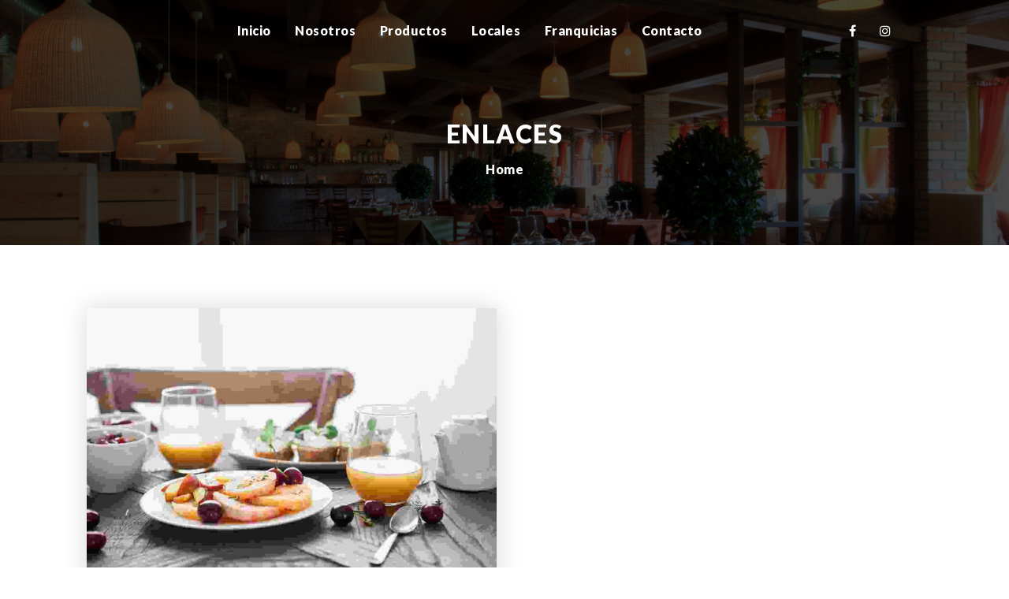

--- FILE ---
content_type: text/html; charset=UTF-8
request_url: https://elpolohelados.com.ar/type/link/
body_size: 26211
content:
<!DOCTYPE html>
<html lang="es">
<head>
    <meta charset="UTF-8">
    <meta name="viewport" content="width=device-width, initial-scale=1">
    <meta http-equiv="X-UA-Compatible" content="IE=edge">
    <title>Enlace &#8211; El Polo Helados</title>
<link rel='dns-prefetch' href='//s.w.org' />
<link href='https://fonts.gstatic.com' crossorigin rel='preconnect' />
<link rel="alternate" type="application/rss+xml" title="El Polo Helados &raquo; Feed" href="https://elpolohelados.com.ar/feed/" />
<link rel="alternate" type="application/rss+xml" title="El Polo Helados &raquo; Feed de los comentarios" href="https://elpolohelados.com.ar/comments/feed/" />
<link rel="alternate" type="application/rss+xml" title="El Polo Helados &raquo; Enlace Formato Feed" href="https://elpolohelados.com.ar/type/link/feed/" />
		<script type="637f361db367fbf70bdac9ee-text/javascript">
			window._wpemojiSettings = {"baseUrl":"https:\/\/s.w.org\/images\/core\/emoji\/13.0.0\/72x72\/","ext":".png","svgUrl":"https:\/\/s.w.org\/images\/core\/emoji\/13.0.0\/svg\/","svgExt":".svg","source":{"concatemoji":"\/\/elpolohelados.com.ar\/wp-includes\/js\/wp-emoji-release.min.js?ver=5.5"}};
			!function(e,a,t){var r,n,o,i,p=a.createElement("canvas"),s=p.getContext&&p.getContext("2d");function c(e,t){var a=String.fromCharCode;s.clearRect(0,0,p.width,p.height),s.fillText(a.apply(this,e),0,0);var r=p.toDataURL();return s.clearRect(0,0,p.width,p.height),s.fillText(a.apply(this,t),0,0),r===p.toDataURL()}function l(e){if(!s||!s.fillText)return!1;switch(s.textBaseline="top",s.font="600 32px Arial",e){case"flag":return!c([127987,65039,8205,9895,65039],[127987,65039,8203,9895,65039])&&(!c([55356,56826,55356,56819],[55356,56826,8203,55356,56819])&&!c([55356,57332,56128,56423,56128,56418,56128,56421,56128,56430,56128,56423,56128,56447],[55356,57332,8203,56128,56423,8203,56128,56418,8203,56128,56421,8203,56128,56430,8203,56128,56423,8203,56128,56447]));case"emoji":return!c([55357,56424,8205,55356,57212],[55357,56424,8203,55356,57212])}return!1}function d(e){var t=a.createElement("script");t.src=e,t.defer=t.type="text/javascript",a.getElementsByTagName("head")[0].appendChild(t)}for(i=Array("flag","emoji"),t.supports={everything:!0,everythingExceptFlag:!0},o=0;o<i.length;o++)t.supports[i[o]]=l(i[o]),t.supports.everything=t.supports.everything&&t.supports[i[o]],"flag"!==i[o]&&(t.supports.everythingExceptFlag=t.supports.everythingExceptFlag&&t.supports[i[o]]);t.supports.everythingExceptFlag=t.supports.everythingExceptFlag&&!t.supports.flag,t.DOMReady=!1,t.readyCallback=function(){t.DOMReady=!0},t.supports.everything||(n=function(){t.readyCallback()},a.addEventListener?(a.addEventListener("DOMContentLoaded",n,!1),e.addEventListener("load",n,!1)):(e.attachEvent("onload",n),a.attachEvent("onreadystatechange",function(){"complete"===a.readyState&&t.readyCallback()})),(r=t.source||{}).concatemoji?d(r.concatemoji):r.wpemoji&&r.twemoji&&(d(r.twemoji),d(r.wpemoji)))}(window,document,window._wpemojiSettings);
		</script>
		<style type="text/css">
img.wp-smiley,
img.emoji {
	display: inline !important;
	border: none !important;
	box-shadow: none !important;
	height: 1em !important;
	width: 1em !important;
	margin: 0 .07em !important;
	vertical-align: -0.1em !important;
	background: none !important;
	padding: 0 !important;
}
</style>
	<link rel='stylesheet' id='layerslider-css'  href='//elpolohelados.com.ar/wp-content/plugins/LayerSlider/assets/static/layerslider/css/layerslider.css?ver=6.11.2' type='text/css' media='all' />
<link rel='stylesheet' id='wp-block-library-css'  href='//elpolohelados.com.ar/wp-includes/css/dist/block-library/style.min.css?ver=5.5' type='text/css' media='all' />
<link rel='stylesheet' id='wp-block-library-theme-css'  href='//elpolohelados.com.ar/wp-includes/css/dist/block-library/theme.min.css?ver=5.5' type='text/css' media='all' />
<link rel='stylesheet' id='contact-form-7-css'  href='//elpolohelados.com.ar/wp-content/plugins/contact-form-7/includes/css/styles.css?ver=5.2.1' type='text/css' media='all' />
<link rel='stylesheet' id='dt-animation-css-css'  href='//elpolohelados.com.ar/wp-content/plugins/designthemes-core-features/shortcodes/css/animations.css?ver=5.5' type='text/css' media='all' />
<link rel='stylesheet' id='dt-slick-css-css'  href='//elpolohelados.com.ar/wp-content/plugins/designthemes-core-features/shortcodes/css/slick.css?ver=5.5' type='text/css' media='all' />
<link rel='stylesheet' id='dt-sc-css-css'  href='//elpolohelados.com.ar/wp-content/plugins/designthemes-core-features/shortcodes/css/shortcodes.css?ver=5.5' type='text/css' media='all' />
<link rel='stylesheet' id='kudil-portfolio-css'  href='//elpolohelados.com.ar/wp-content/plugins/designthemes-core-features/custom-post-types/css/portfolio.css?ver=1.0' type='text/css' media='all' />
<link rel='stylesheet' id='rs-plugin-settings-css'  href='//elpolohelados.com.ar/wp-content/plugins/revslider/public/assets/css/rs6.css?ver=6.2.18' type='text/css' media='all' />
<style id='rs-plugin-settings-inline-css' type='text/css'>
#rs-demo-id {}
</style>
<link rel='stylesheet' id='uaf_client_css-css'  href='//elpolohelados.com.ar/wp-content/uploads/useanyfont/uaf.css?ver=1597799157' type='text/css' media='all' />
<link rel='stylesheet' id='js_composer_front-css'  href='//elpolohelados.com.ar/wp-content/plugins/js_composer/assets/css/js_composer.min.css?ver=6.2.0' type='text/css' media='all' />
<link rel='stylesheet' id='popup-maker-site-css'  href='//elpolohelados.com.ar/wp-content/uploads/pum/pum-site-styles.css?generated=1608039657&#038;ver=1.12.0' type='text/css' media='all' />
<link rel='stylesheet' id='bsf-Defaults-css'  href='//elpolohelados.com.ar/wp-content/uploads/smile_fonts/Defaults/Defaults.css?ver=3.19.6' type='text/css' media='all' />
<link rel='stylesheet' id='kudil-parent-css'  href='//elpolohelados.com.ar/wp-content/themes/kudil/style.css?ver=5.5' type='text/css' media='all' />
<link rel='stylesheet' id='kudil-css'  href='//elpolohelados.com.ar/wp-content/themes/kudil-child/style.css?ver=1.0' type='text/css' media='all' />
<link rel='stylesheet' id='kudil-base-css'  href='//elpolohelados.com.ar/wp-content/themes/kudil/css/base.css?ver=1.0' type='text/css' media='all' />
<link rel='stylesheet' id='kudil-grid-css'  href='//elpolohelados.com.ar/wp-content/themes/kudil/css/grid.css?ver=1.0' type='text/css' media='all' />
<link rel='stylesheet' id='kudil-widget-css'  href='//elpolohelados.com.ar/wp-content/themes/kudil/css/widget.css?ver=1.0' type='text/css' media='all' />
<link rel='stylesheet' id='kudil-layout-css'  href='//elpolohelados.com.ar/wp-content/themes/kudil/css/layout.css?ver=1.0' type='text/css' media='all' />
<link rel='stylesheet' id='kudil-blog-css'  href='//elpolohelados.com.ar/wp-content/themes/kudil/css/blog.css?ver=1.0' type='text/css' media='all' />
<link rel='stylesheet' id='kudil-contact-css'  href='//elpolohelados.com.ar/wp-content/themes/kudil/css/contact.css?ver=1.0' type='text/css' media='all' />
<link rel='stylesheet' id='kudil-custom-class-css'  href='//elpolohelados.com.ar/wp-content/themes/kudil/css/custom-class.css?ver=1.0' type='text/css' media='all' />
<link rel='stylesheet' id='kudil-browsers-css'  href='//elpolohelados.com.ar/wp-content/themes/kudil/css/browsers.css?ver=1.0' type='text/css' media='all' />
<link rel='stylesheet' id='kudil-bully-css'  href='//elpolohelados.com.ar/wp-content/themes/kudil/css/bully.css?ver=1.0' type='text/css' media='all' />
<link rel='stylesheet' id='prettyphoto-css'  href='//elpolohelados.com.ar/wp-content/plugins/js_composer/assets/lib/prettyphoto/css/prettyPhoto.min.css?ver=6.2.0' type='text/css' media='all' />
<link rel='stylesheet' id='custom-font-awesome-css'  href='//elpolohelados.com.ar/wp-content/themes/kudil/css/font-awesome.min.css?ver=4.3.0' type='text/css' media='all' />
<link rel='stylesheet' id='pe-icon-7-stroke-css'  href='//elpolohelados.com.ar/wp-content/themes/kudil/css/pe-icon-7-stroke.css?ver=5.5' type='text/css' media='all' />
<link rel='stylesheet' id='stroke-gap-icons-style-css'  href='//elpolohelados.com.ar/wp-content/themes/kudil/css/stroke-gap-icons-style.css?ver=5.5' type='text/css' media='all' />
<link rel='stylesheet' id='icon-moon-css'  href='//elpolohelados.com.ar/wp-content/themes/kudil/css/icon-moon.css?ver=5.5' type='text/css' media='all' />
<link rel='stylesheet' id='material-design-iconic-css'  href='//elpolohelados.com.ar/wp-content/themes/kudil/css/material-design-iconic-font.min.css?ver=5.5' type='text/css' media='all' />
<link rel='stylesheet' id='kudil-gutenberg-css'  href='//elpolohelados.com.ar/wp-content/themes/kudil/css/gutenberg.css?ver=1.0' type='text/css' media='all' />
<link rel='stylesheet' id='kudil-customevent-css'  href='//elpolohelados.com.ar/wp-content/themes/kudil/tribe-events/custom.css?ver=1.0' type='text/css' media='all' />
<link rel='stylesheet' id='kudil-popup-css-css'  href='//elpolohelados.com.ar/wp-content/themes/kudil/framework/js/magnific/magnific-popup.css?ver=1.0' type='text/css' media='all' />
<link rel='stylesheet' id='kudil-custom-css'  href='//elpolohelados.com.ar/wp-content/themes/kudil/css/custom.css?ver=1.0' type='text/css' media='all' />
<style id='kudil-custom-inline-css' type='text/css'>
.dt-sc-menu-sorting a { color: rgba(197,157,95, 0.6) }.dt-sc-team.type2 .dt-sc-team-thumb .dt-sc-team-thumb-overlay, .dt-sc-hexagon-image span:before, .dt-sc-keynote-speakers .dt-sc-speakers-thumb .dt-sc-speakers-thumb-overlay {  background: rgba(197,157,95, 0.9) }.portfolio .image-overlay, .recent-portfolio-widget ul li a:before, .dt-sc-image-caption.type2:hover .dt-sc-image-content, .dt-sc-fitness-program-short-details-wrapper .dt-sc-fitness-program-short-details { background: rgba(197,157,95, 0.9) }.dt-sc-icon-box.type10 .icon-wrapper:before, .dt-sc-pr-tb-col.type2 .dt-sc-tb-header:before { box-shadow:5px 0px 0px 0px #c59d5f}.dt-sc-icon-box.type10:hover .icon-wrapper:before { box-shadow:7px 0px 0px 0px #c59d5f}.dt-sc-counter.type6 .dt-sc-couter-icon-holder:before { box-shadow:5px 1px 0px 0px #c59d5f}.dt-sc-button.with-shadow.white, .dt-sc-pr-tb-col.type2 .dt-sc-buy-now a { box-shadow:3px 3px 0px 0px #c59d5f}.dt-sc-restaurant-events-list .dt-sc-restaurant-event-details h6:before { border-bottom-color: rgba(197,157,95,0.6) }.portfolio.type4 .image-overlay, .dt-sc-timeline-section.type4 .dt-sc-timeline-thumb-overlay, .dt-sc-yoga-classes .dt-sc-yoga-classes-image-wrapper:before, .dt-sc-yoga-course .dt-sc-yoga-course-thumb-overlay, .dt-sc-yoga-program .dt-sc-yoga-program-thumb-overlay, .dt-sc-yoga-pose .dt-sc-yoga-pose-thumb:before, .dt-sc-yoga-teacher .dt-sc-yoga-teacher-thumb:before, .dt-sc-doctors .dt-sc-doctors-thumb-overlay, .dt-sc-event-addon > .dt-sc-event-addon-date, .dt-sc-course .dt-sc-course-overlay, .dt-sc-process-steps .dt-sc-process-thumb-overlay { background: rgba(197,157,95,0.85) }@media only screen and (max-width: 767px) { .dt-sc-contact-info.type4:after, .dt-sc-icon-box.type10 .icon-content h4:after, .dt-sc-counter.type6.last h4::before, .dt-sc-counter.type6 h4::after { background-color:#c59d5f} }@media only screen and (max-width: 767px) { .dt-sc-timeline-section.type2, .dt-sc-timeline-section.type2::before { border-color:#c59d5f} }.dt-sc-event-month-thumb .dt-sc-event-read-more, .dt-sc-training-thumb-overlay{ background: rgba(157,125,76,0.85) }@media only screen and (max-width: 767px) { .dt-sc-highlight .dt-sc-testimonial.type6 .dt-sc-testimonial-author:after,.dt-sc-highlight .dt-sc-testimonial.type6 .dt-sc-testimonial-author:after,.skin-highlight .dt-sc-testimonial.type6 .dt-sc-testimonial-author:after { background-color:#9d7d4c} }.dt-sc-faculty .dt-sc-faculty-thumb-overlay { background: rgba(208,176,126,0.9) }@-webkit-keyframes color-change { 0% { color:#c59d5f; } 50% { color:#9d7d4c; }  100% { color:#d0b07e; } }@-moz-keyframes color-change { 0% { color:#c59d5f; } 50% { color:#9d7d4c; } 100% { color:#d0b07e; } }@-ms-keyframes color-change { 0% { color:#c59d5f; } 50% { color:#9d7d4c; } 100% { color:#d0b07e; }	}@-o-keyframes color-change { 0% { color:#c59d5f; } 50% { color:#9d7d4c; } 100% { color:#d0b07e; }	}@keyframes color-change { 0% { color:#c59d5f; } 50% { color:#9d7d4c; } 100% { color:#d0b07e; }	}
@font-face {font-family: "cooper";src: url("http://elpolohelados.com.ar/wp-content/uploads/2020/08/COOPBL.woff") format("woff"),url("") format("woff2");font-weight: normal;font-style: normal;}
</style>
<script type="637f361db367fbf70bdac9ee-text/javascript" src='//elpolohelados.com.ar/wp-includes/js/jquery/jquery.js?ver=1.12.4-wp' id='jquery-js'></script>
<script type="637f361db367fbf70bdac9ee-text/javascript" id='layerslider-utils-js-extra'>
/* <![CDATA[ */
var LS_Meta = {"v":"6.11.2","fixGSAP":"1"};
/* ]]> */
</script>
<script type="637f361db367fbf70bdac9ee-text/javascript" src='//elpolohelados.com.ar/wp-content/plugins/LayerSlider/assets/static/layerslider/js/layerslider.utils.js?ver=6.11.2' id='layerslider-utils-js'></script>
<script type="637f361db367fbf70bdac9ee-text/javascript" src='//elpolohelados.com.ar/wp-content/plugins/LayerSlider/assets/static/layerslider/js/layerslider.kreaturamedia.jquery.js?ver=6.11.2' id='layerslider-js'></script>
<script type="637f361db367fbf70bdac9ee-text/javascript" src='//elpolohelados.com.ar/wp-content/plugins/LayerSlider/assets/static/layerslider/js/layerslider.transitions.js?ver=6.11.2' id='layerslider-transitions-js'></script>
<script type="637f361db367fbf70bdac9ee-text/javascript" src='//elpolohelados.com.ar/wp-content/plugins/revslider/public/assets/js/rbtools.min.js?ver=6.2.18' id='tp-tools-js'></script>
<script type="637f361db367fbf70bdac9ee-text/javascript" src='//elpolohelados.com.ar/wp-content/plugins/revslider/public/assets/js/rs6.min.js?ver=6.2.18' id='revmin-js'></script>
<script type="637f361db367fbf70bdac9ee-text/javascript" src='//elpolohelados.com.ar/wp-content/themes/kudil/framework/js/modernizr.custom.js?ver=5.5' id='modernizr-custom-js'></script>
<script type="637f361db367fbf70bdac9ee-text/javascript" src='//elpolohelados.com.ar/wp-includes/js/jquery/jquery-migrate.min.js?ver=1.4.1' id='jquery-migrate-js'></script>
<meta name="generator" content="Powered by LayerSlider 6.11.2 - Multi-Purpose, Responsive, Parallax, Mobile-Friendly Slider Plugin for WordPress." />
<!-- LayerSlider updates and docs at: https://layerslider.kreaturamedia.com -->
<link rel="https://api.w.org/" href="https://elpolohelados.com.ar/wp-json/" /><link rel="EditURI" type="application/rsd+xml" title="RSD" href="https://elpolohelados.com.ar/xmlrpc.php?rsd" />
<link rel="wlwmanifest" type="application/wlwmanifest+xml" href="https://elpolohelados.com.ar/wp-includes/wlwmanifest.xml" /> 
<meta name="generator" content="WordPress 5.5" />
<style type="text/css">.recentcomments a{display:inline !important;padding:0 !important;margin:0 !important;}</style><meta name="generator" content="Powered by WPBakery Page Builder - drag and drop page builder for WordPress."/>
<meta name="generator" content="Powered by Slider Revolution 6.2.18 - responsive, Mobile-Friendly Slider Plugin for WordPress with comfortable drag and drop interface." />
<link rel="icon" href="https://elpolohelados.com.ar/wp-content/uploads/2020/09/cropped-ICOOOO-32x32.png" sizes="32x32" />
<link rel="icon" href="https://elpolohelados.com.ar/wp-content/uploads/2020/09/cropped-ICOOOO-192x192.png" sizes="192x192" />
<link rel="apple-touch-icon" href="https://elpolohelados.com.ar/wp-content/uploads/2020/09/cropped-ICOOOO-180x180.png" />
<meta name="msapplication-TileImage" content="https://elpolohelados.com.ar/wp-content/uploads/2020/09/cropped-ICOOOO-270x270.png" />
<script type="637f361db367fbf70bdac9ee-text/javascript">function setREVStartSize(e){
			//window.requestAnimationFrame(function() {				 
				window.RSIW = window.RSIW===undefined ? window.innerWidth : window.RSIW;	
				window.RSIH = window.RSIH===undefined ? window.innerHeight : window.RSIH;	
				try {								
					var pw = document.getElementById(e.c).parentNode.offsetWidth,
						newh;
					pw = pw===0 || isNaN(pw) ? window.RSIW : pw;
					e.tabw = e.tabw===undefined ? 0 : parseInt(e.tabw);
					e.thumbw = e.thumbw===undefined ? 0 : parseInt(e.thumbw);
					e.tabh = e.tabh===undefined ? 0 : parseInt(e.tabh);
					e.thumbh = e.thumbh===undefined ? 0 : parseInt(e.thumbh);
					e.tabhide = e.tabhide===undefined ? 0 : parseInt(e.tabhide);
					e.thumbhide = e.thumbhide===undefined ? 0 : parseInt(e.thumbhide);
					e.mh = e.mh===undefined || e.mh=="" || e.mh==="auto" ? 0 : parseInt(e.mh,0);		
					if(e.layout==="fullscreen" || e.l==="fullscreen") 						
						newh = Math.max(e.mh,window.RSIH);					
					else{					
						e.gw = Array.isArray(e.gw) ? e.gw : [e.gw];
						for (var i in e.rl) if (e.gw[i]===undefined || e.gw[i]===0) e.gw[i] = e.gw[i-1];					
						e.gh = e.el===undefined || e.el==="" || (Array.isArray(e.el) && e.el.length==0)? e.gh : e.el;
						e.gh = Array.isArray(e.gh) ? e.gh : [e.gh];
						for (var i in e.rl) if (e.gh[i]===undefined || e.gh[i]===0) e.gh[i] = e.gh[i-1];
											
						var nl = new Array(e.rl.length),
							ix = 0,						
							sl;					
						e.tabw = e.tabhide>=pw ? 0 : e.tabw;
						e.thumbw = e.thumbhide>=pw ? 0 : e.thumbw;
						e.tabh = e.tabhide>=pw ? 0 : e.tabh;
						e.thumbh = e.thumbhide>=pw ? 0 : e.thumbh;					
						for (var i in e.rl) nl[i] = e.rl[i]<window.RSIW ? 0 : e.rl[i];
						sl = nl[0];									
						for (var i in nl) if (sl>nl[i] && nl[i]>0) { sl = nl[i]; ix=i;}															
						var m = pw>(e.gw[ix]+e.tabw+e.thumbw) ? 1 : (pw-(e.tabw+e.thumbw)) / (e.gw[ix]);					
						newh =  (e.gh[ix] * m) + (e.tabh + e.thumbh);
					}				
					if(window.rs_init_css===undefined) window.rs_init_css = document.head.appendChild(document.createElement("style"));					
					document.getElementById(e.c).height = newh+"px";
					window.rs_init_css.innerHTML += "#"+e.c+"_wrapper { height: "+newh+"px }";				
				} catch(e){
					console.log("Failure at Presize of Slider:" + e)
				}					   
			//});
		  };</script>
		<style type="text/css" id="wp-custom-css">
			.tp-video-play-button {
	display: none !important;
}

.rev_slider video {pointer-events: none}

.rs-background-video-layer iframe {
    visibility:inherit !important;
    opacity: 1 !important;
    }


#cuadradoshome p {
    text-align: center !important;
}


.dt-sc-icon-box.type1 .icon-wrapper {
    float: left;
    margin: 0px 0px 50px !important;
    text-align: center !important;
    width: 100%;
}
		.dt-sc-icon-box.type1.iconossss img {
    float: left;
    margin: 0px 118px 0px;
    text-align: center !important;
    width: fit-content !important;
}

div#cuadradoshome h4 {
    text-align: center !important;
}

/* Portrait and Landscape */
@media only screen 
  and (min-device-width: 375px) 
  and (max-device-width: 667px) 
  and (-webkit-min-device-pixel-ratio: 2) { 

		.popmake-content h5 {
   
    padding: 0 10px 0 10px !important;
       font-size: 14px !important;
}
		
		.dt-sc-icon-box.type1 .icon-wrapper > img {
    margin: auto 0 0 76px !important;
    max-width: 46.5px !important;
}
		
		#productos .upb_row_bg.vcpb-default {
    background-image: url(https://media.giphy.com/media/OU7qx8L1cKtYk/giphy.gif) !important;
}
	}	
	

/* Portrait */
@media only screen 
  and (min-device-width: 375px) 
  and (max-device-width: 667px) 
  and (-webkit-min-device-pixel-ratio: 2)
  and (orientation: portrait) { 

		
		
		
}

/* Landscape */
@media only screen 
  and (min-device-width: 375px) 
  and (max-device-width: 667px) 
  and (-webkit-min-device-pixel-ratio: 2)
  and (orientation: landscape) { 

		
		
		
		
}



#header {
    position: absolute !important;
}




h2 {
    letter-spacing: 3px !important;
}

/*
#header-wrapper #header.header-top-absolute, .no-breadcrumb.page-with-slider #header-wrapper #header.header-top-absolute {
    position: fixed;
    z-index: 2;
}
dt-header-menu.left {
   
    padding: 0 0px 0 40px;
}

*/

.pum-theme-14185 .pum-container, .pum-theme-lightbox .pum-container {
    padding: 18px;
    border-radius: 23px;
    border: 0px solid #000000;
    box-shadow: 0px 0px 20px 0px rgba( 2, 2, 2, 1.00 );
    background-color: rgb(255 255 255 / 0.91) !important;
}

.dt-sc-title.script-with-sub-title.elpolocentrocolor h2 {
    color: white !important;
}

.popmake-content h5 {
    font-family: Lato;
    font-size: 17px;
    text-align: center;
    font-weight: 400;
    padding: 0 50px 0 50px;
    line-height: 19px;
    letter-spacing: 1px;
    text-transform: none;
    color: #000000;
}

.pum-theme-14185 .pum-container, .pum-theme-lightbox .pum-container {
    padding: 18px;
    border-radius: 23px;
    border: 0px solid #000000;
    box-shadow: 0px 0px 20px 0px rgba( 2, 2, 2, 1.00 );
    background-color: rgba( 255, 255, 255, 1.00 );
}

.dt-sc-icon-box.type1 {
    margin: 0px 0px 30px;
    padding: 40px 40px 45px;
    text-align: center;
    width: 100%;
    overflow: hidden;
    border: 1px solid #dddddd;
}

.dt-sc-icon-box.type1 .icon-content h4 {
    margin-bottom: 30px;
    position: relative;
    letter-spacing: 0.5px;
    font-size: 18px;
    font-weight: 600;
    text-transform: capitalize;
    text-align: center;
}

.dt-sc-icon-box.type1 .icon-content p {
    margin-bottom: 0px;
    font-size: 15px;
    letter-spacing: 0.5px;
    text-align: center !important;
}

.dt-sc-title.script-with-sub-title h4 {
    color: #ffffff;
}

.links a {
    pointer-events: none;
}


.portfolio.type3 .image-overlay .links a {
    font-size: 21px;
    line-height: 24px;
    font-weight: bold;
    text-transform: uppercase;
    letter-spacing: 1px;
    border: none;
    background: none;
    width: auto;
    margin: 0px;
    padding: 0px 10px;
}

.portfolio.type3 .image-overlay {
    left: 0px;
    top: 0px;
    background: -moz-linear-gradient(top, rgba(0, 0, 0, 0) 0%, rgba(0, 0, 0, 0.8) 100%);
    background: -webkit-gradient(linear, left top, left bottom, color-stop(0%,rgba(0, 0, 0,0)), color-stop(100%,rgba(0, 0, 0, 0.8)));
    background: -webkit-linear-gradient(top, rgba(0, 0, 0, 0) 0%,rgba(0, 0, 0, 0.8) 100%);
    background: -o-linear-gradient(top, rgba(0, 0, 0, 0) 0%,rgba(0, 0, 0, 0.8) 100%);
    background: -ms-linear-gradient(top, rgba(0, 0, 0, 0) 0%,rgba(0, 0, 0, 0.8) 100%);
    background: linear-gradient(to bottom, rgba(0, 0, 0, 0) 0%,rgba(0, 0, 0, 0.8) 100%);
    width: auto;
    height: auto;
    right: 0px;
    bottom: 0px;
}

div#abierto24hs {
    margin-bottom: -60px !important;
}
.dt-logo-container a img, .dt-no-header-builder-content .no-header-logo-wrapper a img {
    display: inline-block;
    vertical-align: middle;
    max-width: 270px;
}

.vc_custom_1536209656392 {
    background-color: #00000000;
}

.c-bully {
    display: none !important;
}

rs-progress-bar {
    display: none !important;
}

.dt-sc-custom-gallery-content .wpb_wrapper {
    display: inline-block;
    padding: 0;
    position: relative;
    width: 100%;
}

div.pp_default .pp_description {
    font-size: 14px;
    text-transform: uppercase;
    font-weight: 900;
    line-height: 14px;
    margin: 12px 50px 12px 0;
}		</style>
		<style id="kirki-inline-styles">.has-primary-background-color{background-color:#c59d5f;}.has-primary-color{color:#c59d5f;}a, h1 a:hover, h2 a:hover, h3 a:hover, h4 a:hover, h5 a:hover, h6 a:hover, .breadcrumb a:hover, input[type="submit"], input[type="reset"], button, input[type="button"], .breadcrumb span.current, .main-title-section h2.main-subtitle-text, .c-bully, .c-bully--inversed{color:#c59d5f;}.dt-header-menu ul.dt-primary-nav li:hover > a, .dt-header-menu ul.dt-primary-nav li > a:hover, .dt-header-menu ul.dt-primary-nav li ul.sub-menu li:hover > a, .dt-header-menu ul.dt-primary-nav li ul.sub-menu li > a:hover, #header .white a:hover, .dt-header-menu ul.dt-primary-nav li.current-page-item > a, .dt-header-menu ul.dt-primary-nav li.current-menu-item > a, .dt-header-menu ul.dt-primary-nav li.current-page-ancestor > a, .dt-header-menu ul.dt-primary-nav li.current-menu-ancestor > a, .no-header-menu ul.dt-primary-nav li:hover > a, .no-header-menu ul.dt-primary-nav li > a:hover, .no-header-menu ul.dt-primary-nav li ul.children li:hover > a, .no-header-menu ul.dt-primary-nav li ul.children li > a:hover, .no-header-menu ul.dt-primary-nav li.current_page_item > a, .no-header-menu ul.dt-primary-nav li.current_menu_item > a, .no-header-menu ul.dt-primary-nav li.current_page_ancestor > a, .no-header-menu ul.dt-primary-nav li.current_menu_ancestor > a, .no-header-menu ul.dt-primary-nav li ul.sub-menu li.current_page_item > a, .no-header-menu ul.dt-primary-nav li ul.sub-menu li.current_menu_item > a, .no-header-menu ul.dt-primary-nav li ul.sub-menu li.current_page_ancestor > a, .no-header-menu ul.dt-primary-nav li ul.sub-menu li.current_menu_ancestor > a, .no-header-menu ul.dt-primary-nav li ul.children li.current_page_item > a, .no-header-menu ul.dt-primary-nav li ul.children li.current_menu_item > a, .no-header-menu ul.dt-primary-nav li ul.children li.current_page_ancestor > a, .no-header-menu ul.dt-primary-nav li ul.children li.current_menu_ancestor > a, .mobile-menu ul.dt-primary-nav > li:hover > a, .mobile-menu ul.dt-primary-nav > li.current_page_item > a, .mobile-menu ul.dt-primary-nav > li.current-menu-item > a, .mobile-menu ul.dt-primary-nav > li.current-page-ancestor > a, .mobile-menu ul.dt-primary-nav > li.current-menu-ancestor > a, .mobile-menu ul.dt-primary-nav li ul.sub-menu li:hover > a, .mobile-menu ul.dt-primary-nav ul.sub-menu li.current_page_item > a, .mobile-menu ul.dt-primary-nav ul.sub-menu li.current-menu-item > a, .mobile-menu ul.dt-primary-nav ul.sub-menu li.current-page-ancestor > a, .mobile-menu ul.dt-primary-nav ul.sub-menu li.current-menu-ancestor > a, .menu-icons-wrapper .overlay-search #searchform:before, #header .header-25 .dt-sc-sociable:before, #header .header-25 .menu-icons-wrapper .search a, #header .header-25 .cart-info:before, #header .header-25 .dt-header-menu .dt-primary-nav > li:before{color:#c59d5f;}.blog-entry .entry-meta a:hover, .blog-entry.entry-date-left .entry-date a:hover, .blog-entry.entry-date-author-left .entry-date-author .comments:hover, .blog-entry.entry-date-author-left .entry-date-author .comments:hover i, .entry-meta-data p a:hover, .blog-entry.entry-date-author-left .entry-date-author .entry-author a:hover, .blog-entry.entry-date-author-left .entry-date-author .comments a:hover, .dt-sc-dark-bg .blog-medium-style.white-highlight .dt-sc-button.fully-rounded-border, .blog-entry.blog-thumb-style .entry-title h4 a:hover, .blog-entry.blog-thumb-style a.read-more:hover, .blog-entry .dt-sc-button.simple:hover, .blog-entry.bordered:hover .date, .blog-entry.post-info-within-image .entry-meta .entry-title h4 a:hover, .blog-entry.post-info-within-image .entry-meta a:hover, .blog-entry.post-info-within-image .entry-meta a:hover i, .blog-entry.post-standard .entry-meta .entry-info a:hover, .blog-entry.post-info-vertical-image .entry-meta .entry-info > *:hover, .blog-entry.post-info-vertical-image .entry-meta a:hover, .blog-entry.post-info-vertical-image .entry-meta .entry-info > *:hover i, .blog-entry.post-info-vertical-image .entry-meta .entry-title h4:hover a, .blog-entry.post-info-bottom-image .entry-meta .entry-info a:hover, .blog-entry.post-info-bottom-image .entry-meta .entry-info a:hover i, .blog-entry.entry-center-align .entry-meta .date, .blog-entry.entry-center-align .entry-details .dt-sc-button, .blog-entry.entry-center-align .entry-title h4 a:hover, .pagination ul li a, .pagination ul li a:hover, .pagination ul li span, .pagination ul li a i, .pagination ul li a:hover i, .page-link a, .page-link a span, .post-nav-container .post-next-link a:hover, .post-nav-container .post-prev-link a:hover, .post-nav-container .post-next-link a:hover i, .post-nav-container .post-prev-link a:hover i, .pagination a:hover, .comment-form p:focus span:before, .comment-form p:focus-within span:before, .wpcf7-form .contact-form:focus > b:before, .wpcf7-form .contact-form:focus-within > b:before, .blog-entry.entry-minimal-bordered .entry-meta-data a.dt-sc-button:hover, .blog-entry.entry-minimal-bordered .entry-meta-data .author a:hover, .blog-entry.entry-minimal-bordered .entry-meta-data .comments a:hover, .blog-entry.entry-minimal-bordered:hover .entry-title h4 a{color:#c59d5f;}.widget #wp-calendar td a:hover, .dt-sc-dark-bg .widget #wp-calendar td a:hover, .secondary-sidebar .widget ul li > a:hover, .dt-sc-practices-list li:before, .secondary-sidebar .type15 .widget.widget_recent_reviews ul li .reviewer, .secondary-sidebar .type15 .widget.widget_top_rated_products ul li .amount.amount, .secondary-sidebar .type7 aside.widget_recent_entries ul li:before, .secondary-sidebar .type7 aside.widget_recent_comments ul li:before, .secondary-sidebar .type7 aside.widget_headlines ul li:before, .secondary-sidebar .type7 aside.widget_tweetbox ul li:before, .secondary-sidebar .type7 aside.widget #sb_instagram .sbi_follow_btn a, #main-menu .menu-item-widget-area-container .widget ul li > a:hover, #main-menu .dt-sc-dark-bg .menu-item-widget-area-container .widget ul li > a:hover, #main-menu .dt-sc-dark-bg .menu-item-widget-area-container .widget_recent_posts .entry-title h4 a:hover, #main-menu ul li.menu-item-simple-parent.dt-sc-dark-bg ul li a:hover, #main-menu .menu-item-widget-area-container .widget li:hover:before{color:#c59d5f;}#footer .footer-copyright .menu-links li a:hover, #footer .footer-copyright .copyright-left a:hover, #footer .dt-sc-dark-bg .recent-posts-widget li .entry-meta a:hover, #footer .dt-sc-dark-bg .entry-title h4 a:hover, #footer .dt-sc-dark-bg a:hover, .left-header-footer .dt-sc-sociable.filled li a, .footer-widgets a:hover, #footer a:hover, .dt-sc-skin-color, .dt-sc-skin-color a, #footer .wpcf7-form.bottom-bordered input[type="submit"], #footer .wpcf7-form.bottom-bordered button, #footer .wpcf7-form.bottom-bordered input[type="button"], #footer .wpcf7-form.bottom-bordered input[type="reset"], #footer h1 strong, #footer h2 strong, #footer h3 strong, #footer h4 strong, #footer h5 strong, #footer h6 strong, #footer .dt-sc-dark-bg.map-with-overlay .map-overlay.wpb_column .dt-sc-tabs-horizontal-container ul.dt-sc-tabs-horizontal > li > a:hover, #footer .dt-sc-dark-bg.map-with-overlay .map-overlay.wpb_column .dt-sc-tabs-horizontal-container ul.dt-sc-tabs-horizontal > li > a.current, #footer .dt-sc-light-bg.map-with-overlay .map-overlay.wpb_column .dt-sc-tabs-horizontal-container ul.dt-sc-tabs-horizontal > li > a:hover, #footer .dt-sc-light-bg.map-with-overlay .map-overlay.wpb_column .dt-sc-tabs-horizontal-container ul.dt-sc-tabs-horizontal > li > a.current, .footer-19 .blog-entry.blog-default-style .entry-meta .date, #footer .footer-19 .blog-entry.blog-default-style a.dt-sc-button.small, .footer-20 .widget .recent-posts-widget li .entry-meta p, #footer .footer-21 .dt-sc-sociable.partially-rounded li > a:hover > i, #footer .footer-22 .dt-sc-newsletter-section.type6 .dt-sc-subscribe-frm input[type="submit"], #footer .footer-22 .dt-sc-newsletter-section.type6 .dt-sc-subscribe-frm input[type="email"], #footer .footer-22 .dt-sc-newsletter-section.type6 .dt-sc-subscribe-frm input[type="text"], #footer .footer-24 .widget.widget_recent_entries ul li .post-date, #footer .footer-25.dt-sc-skin-highlight input[type="submit"], #footer .footer-25.dt-sc-skin-highlight button, #footer .footer-25.dt-sc-skin-highlight input[type="button"], #footer .footer-25.dt-sc-skin-highlight input[type="reset"], #footer .footer-29 .dt-sc-button.fully-rounded-border, .footer-29 .dt-sc-contact-info.type1:hover span, .footer-30 .dt-sc-contact-info.type1 span, #footer .footer-30 .dt-mc-subscribe form .btn-wrap.icon-only i, .footer-34 .wpb_column:hover h3:before, #footer .footer-27 .dt-sc-contact-info.type1 a:hover, #footer .footer-28.footer-copyright.dt-sc-dark-bg a:hover{color:#c59d5f;}.portfolio .image-overlay .links a:hover, .portfolio.type7 .image-overlay .links a, .project-details li a:hover, .portfolio-categories a:hover, .dt-portfolio-single-slider-wrapper #bx-pager a.active:hover:before, .dt-portfolio-single-slider-wrapper #bx-pager a, .portfolio.type8 .image-overlay .links a, .dt-sc-portfolio-sorting.type5 a{color:#c59d5f;}.dt-skin-primary-color, ul.side-nav li a:hover, .available-domains li span, .dt-sc-popular-procedures .details .duration, .dt-sc-popular-procedures .details .price, .dt-sc-text-with-icon span, blockquote.type4 span, .dt-sc-contact-info.type3 span, .dt-sc-pr-tb-col.type2 .dt-sc-buy-now a, .dt-sc-events-list .dt-sc-event-title h5 a, .woocommerce-MyAccount-navigation ul > li.is-active > a, .side-navigation.type5 ul.side-nav li.current_page_item a, .side-navigation.type5 ul.side-nav>li>a:hover, blockquote q:before, blockquote q:after, .dt-sc-progress, blockquote q, blockquote.type1 q:before, blockquote.type1 q:after, .dt-sc-progress, blockquote.type1 q{color:#c59d5f;}.dt-sc-button.fully-rounded-border, .dt-sc-button.rounded-border, .dt-sc-button.bordered, .dt-sc-button.with-shadow.white, .dt-sc-skin-highlight .dt-sc-button.rounded-border:hover, .dt-sc-skin-highlight .dt-sc-button.bordered:hover, .dt-sc-dark-bg.skin-color .dt-sc-button.fully-rounded-border:hover, .dt-sc-button.dt-sc-strike-over-button, .dt-custom-title-link p a, .dt-sc-button.no-border-bg, .dt-sc-button.filled:hover{color:#c59d5f;}.dt-sc-icon-box.type1:hover .icon-content h4, .dt-sc-icon-box.type1 .icon-wrapper .icon, .dt-sc-icon-box.type4 .icon-wrapper span, .dt-sc-icon-box.type5:hover .icon-content h4 a, .dt-sc-icon-box.type5.no-icon-bg .icon-wrapper span, .dt-sc-icon-box.type5.no-icon-bg:hover .icon-wrapper span, .dt-sc-icon-box.type10 .icon-wrapper span, .dt-sc-icon-box.type10:hover .icon-content h4, .dt-sc-icon-box.type13 .icon-content h4, .dt-sc-icon-box.type14 .icon-content h4, .dt-sc-icon-box.type8 .icon-wrapper span, .dt-sc-icon-box.type8:hover .icon-content h4{color:#c59d5f;}.dt-sc-testimonial.type4 .dt-sc-testimonial-author cite, .dt-sc-testimonial.type5 .dt-sc-testimonial-author cite, .dt-sc-testimonial.type7 .dt-sc-testimonial-quote blockquote cite, .dt-sc-testimonial.type8 .dt-sc-testimonial-quote blockquote q:before, .dt-sc-testimonial.type8 .dt-sc-testimonial-quote blockquote q:after, .dt-sc-testimonial-special-wrapper:after, .dt-sc-special-testimonial-images-holder .dt-sc-testimonial-image.slick-current .dt-sc-testimonial-author cite, .dt-sc-team-carousel-wrapper .dt-sc-team-details .dt-sc-team-social li a:hover{color:#c59d5f;}ul.dt-sc-tabs-horizontal-frame > li > a.current, ul.dt-sc-tabs-horizontal > li > a.current, ul.dt-sc-tabs-horizontal > li > a:hover, ul.dt-sc-tabs-horizontal-frame > li > a:hover, .type7 ul.dt-sc-tabs-horizontal-frame > li > a.current{color:#c59d5f;}ul.dt-sc-tabs-vertical-frame > li > a:hover, ul.dt-sc-tabs-vertical-frame > li.current a, ul.dt-sc-tabs-vertical > li > a.current, .dt-sc-tabs-vertical-frame-container.type2 ul.dt-sc-tabs-vertical-frame > li > a.current:before, ul.dt-sc-tabs-vertical > li > a:hover{color:#c59d5f;}.dt-sc-toggle-frame-set > .dt-sc-toggle-accordion.active > a, .dt-sc-toggle-group-set .dt-sc-toggle.active > a, .dt-sc-toggle-frame h5.dt-sc-toggle-accordion.active a, .dt-sc-toggle-frame h5.dt-sc-toggle.active a, .dt-sc-toggle-panel h2 span{color:#c59d5f;}.dt-sc-title.with-sub-title h3, .dt-sc-title.script-with-sub-title h2, .dt-sc-title.with-two-color-stripe h2, .dt-sc-hexagon-title h2 span, #footer .footer-22 .dt-sc-title.script-with-sub-title h3, .side-navigation-content .dt-sc-title.script-with-sub-title strong, .dt-sc-menu-title, .dt-sc-title.script-with-sub-title.dt-sc-custom-title h1, .dt-sc-title.script-with-sub-title.dt-sc-custom-title h2, .dt-sc-title.script-with-sub-title.dt-sc-custom-title h3, .vc_row.dt-sc-custom-info-box p strong, .dt-sc-title.script-with-sub-title.dt-sc-custom-title.alter-color h4, .dt-sc-title.script-with-sub-title.dt-sc-custom-title.alter-color h5, .dt-sc-title.script-with-sub-title.dt-sc-custom-title.alter-color h6, .dt-sc-title.script-with-sub-title h4, .dt-sc-title.script-with-sub-title h5, .dt-sc-title.script-with-sub-title h6{color:#c59d5f;}.dt-sc-image-with-caption h3 a, .dt-sc-image-caption.type3 .dt-sc-image-content h3, .dt-sc-event-image-caption .dt-sc-image-content h3, .dt-sc-image-caption.type8:hover .dt-sc-image-content h3 a:hover, .dt-sc-image-caption.type3 .dt-sc-image-wrapper .icon-wrapper span, .dt-sc-image-caption.type7 .dt-sc-image-content a.dt-sc-button, .dt-sc-image-caption.type4:hover .dt-sc-image-content h3{color:#c59d5f;}.dt-sc-contact-info.type3 h6, .dt-sc-contact-info.type3 h4{color:#c59d5f;}.dt-sc-team.hide-social-role-show-on-hover .dt-sc-team-social.rounded-square li a, .dt-sc-team.rounded .dt-sc-team-details .dt-sc-team-social li a:hover, .dt-sc-team.rounded.team_rounded_border:hover .dt-sc-team-details h4, .dt-sc-team.type2 .dt-sc-team-social.rounded-border li a:hover, .dt-sc-team.type2 .dt-sc-team-social.rounded-square li a:hover, .dt-sc-team.type2 .dt-sc-team-social.square-border li a:hover, .dt-sc-team.type2 .dt-sc-team-social.hexagon-border li a:hover, .dt-sc-team.type2 .dt-sc-team-social.diamond-square-border li a:hover, .dt-sc-team.hide-social-show-on-hover .dt-sc-team-details h5, .dt-sc-image-caption.type4 .dt-sc-image-content h3:after, .dt-sc-image-caption.type4 .dt-sc-image-wrapper .icon-wrapper span{color:#c59d5f;}.dt-sc-timeline .dt-sc-timeline-content h2 span, .dt-sc-hr-timeline-section.type2 .dt-sc-hr-timeline-content:hover h3, .dt-sc-timeline-section.type4 .dt-sc-timeline:hover .dt-sc-timeline-content h2, .dt-sc-timeline-section.dt-sc-vc-special .dt-sc-timeline .dt-sc-timeline-content .dt-sc-timeline-content-wrapper span, .dt-sc-timeline-section.dt-sc-vc-special .dt-sc-timeline-image-wrapper .dt-sc-timeline-thumb-overlay h5{color:#c59d5f;}.dt-sc-sociable.diamond-square-border li:hover a, .dt-sc-sociable.hexagon-border li:hover a, .dt-sc-sociable.hexagon-with-border li:hover a, .dt-sc-sociable.no-margin li a{color:#c59d5f;}.dt-sc-counter.type1 .dt-sc-counter-number, .dt-sc-counter.type3.diamond-square h4, .dt-sc-counter.type6:hover h4{color:#c59d5f;}.dt-products-list .dt-product-item .dt-sc-product-details .dt-product-rating .star-rating:before, .dt-products-list .dt-product-item .dt-sc-product-details .dt-product-rating span:before, .dt-products-list .dt-product-item:hover .dt-sc-product-details .dt-sc-product-title-wrapper .price-wrapper .price .amount, .dt-products-list .dt-product-item:hover .dt-sc-product-details .dt-sc-product-title-wrapper a h2, .woocommerce ul.products li.product .product-details h5 a:hover, ul.products li.product .woo-type1 .product-details h5, ul.products li.product .woo-type1 .product-details h5 a{color:#c59d5f;}.dt-sc-custom-parallax-content .dt-sc-parallax-quote-name p, .dt-sc-timeline-section.dt-sc-vc-special .dt-sc-timeline:hover .dt-sc-timeline-content h2{color:#c59d5f;}th, .loader, .wpcf7-form-control-wrap:before, input[type="submit"]:hover, button:hover, input[type="button"]:hover, input[type="reset"]:hover, .dt-inline-modal > h4{background-color:#c59d5f;}.overlay .overlay-close, #header .header-25 .dt-sc-sociable li a, #header .header-27 .cart-info:before, #header .header-28 .cart-icon span, .dt-simpler-slider:before, .dt-sc-simpler-content-open .dt-simpler-slider:before, .dt-header-menu ul.dt-primary-nav li ul.sub-menu li a span:after{background-color:#c59d5f;}#footer .wpcf7-form.bottom-bordered input[type="submit"]:hover, #footer .wpcf7-form.bottom-bordered button:hover, #footer .wpcf7-form.bottom-bordered input[type="button"]:hover, #footer .wpcf7-form.bottom-bordered input[type="reset"]:hover, .footer-20 .footer-20-contact .vc_column-inner, #footer .footer-22 .dt-sc-newsletter-section.type6 .dt-sc-subscribe-frm input[type="submit"]:hover, #footer .footer-24 .widget.widget_recent_entries ul li:before, .footer-29 h3:before, .footer-28 .dt-sc-contact-info.type8:hover span{background-color:#c59d5f;}.entry-format a, .blog-entry.blog-medium-style:hover .entry-format a, .blog-entry.blog-medium-style.dt-blog-medium-highlight.dt-sc-skin-highlight, .blog-entry.blog-medium-style.dt-blog-medium-highlight.dt-sc-skin-highlight .entry-format a, .dt-sc-dark-bg .blog-medium-style.white-highlight .dt-sc-button.fully-rounded-border:hover, .post-edit-link:hover, .vc_inline-link:hover, .blog-entry.post-info-within-image .entry-meta .dt_scroll_down a:hover, .blog-entry.post-info-within-image .entry-meta p.category a:hover, .blog-entry.post-info-within-image .entry-meta-data p a:hover, .blog-entry.post-standard .entry-meta p.category a:hover, .blog-entry.post-standard .entry-meta-data p a:hover, .blog-entry.post-standard .entry-meta .entry-info .author:hover i.zmdi:after, .blog-entry.post-standard .entry-meta .entry-info .date:hover i.zmdi:after, .blog-entry.post-standard .entry-meta .entry-info .comments:hover i.zmdi:after, .blog-entry.post-standard .entry-meta .entry-info .views:hover i.zmdi:after, .blog-entry.post-standard .entry-meta .entry-info .likes:hover i.zmdi:after, .blog-entry.post-info-above-image .entry-meta p.category a:hover, .blog-entry.post-info-above-image .entry-meta-data p a:hover, .blog-entry.post-info-vertical-image .entry-meta p.category a:hover, .blog-entry.post-info-vertical-image .entry-meta-data p a:hover, .blog-entry.post-info-vertical-image .entry-thumb .entry-meta .entry-title h4:hover:after, .blog-entry.post-info-vertical-image .entry-thumb .entry-meta .entry-title h4:hover:before, .blog-entry.post-info-bottom-image .entry-meta-data p a:hover, .blog-entry.post-info-bottom-image .entry-meta.bottom-left p.category a:hover, .blog-entry.entry-center-align .entry-title h4:after, #respond h3#reply-title:after, .related-post > h4:after , .blog-entry.entry-minimal-bordered .entry-meta p a:hover, .comment-reply-link:hover, .blog-entry.entry-minimal-bordered:not(.has-post-thumbnail) .sticky-post, .page-link > span, .page-link a:hover{background-color:#c59d5f;}.widget .dt-sc-newsletter-section.boxed .dt-sc-subscribe-frm input[type="submit"]:hover, .tagcloud a:hover, .widgettitle:before, .widget.widget_categories ul li > a:hover span, .widget.widget_archive ul li > a:hover span, .secondary-sidebar .type7 aside.widget.widget_archive ul li > a:hover, .secondary-sidebar .type7 aside.widget.widget_pages ul li > a:hover, .secondary-sidebar .type7 aside.widget.widget_meta ul li > a:hover, .secondary-sidebar .type7 aside.widget.widget_nav_menu ul.menu li > a:hover, .secondary-sidebar .type7 aside.widget.widget_text ul li > a:hover, .secondary-sidebar .type7 aside:hover:before, .secondary-sidebar .type7 aside.widget.widget_categories ul li > a:hover, .secondary-sidebar .type7 aside.widget .recent-posts-widget li:hover .entry-meta p, .secondary-sidebar .type7 aside.widget.widget_essbsocialfollowerscounterwidget .essbfc-template-tinylight li:hover .essbfc-network:before, .dt-sc-dark-bg .tagcloud a:hover, .dt-sc-dark-bg .widget.widget_categories ul li > a:hover span, #footer .dt-sc-dark-bg .widget.widget_categories ul li > a:hover span, #footer .dt-sc-dark-bg .widget.widget_archive ul li > a:hover span, .related.products > h2:after, .upsells.products > h2:after{background-color:#c59d5f;}.dt-sc-portfolio-sorting a.active-sort, .dt-sc-portfolio-sorting a:hover, .dt-sc-portfolio-sorting a:hover:before, .dt-sc-portfolio-sorting a:hover:after, .dt-sc-portfolio-sorting a.active-sort:before, .dt-sc-portfolio-sorting a.active-sort:after, .portfolio.type2 .image-overlay-details, .portfolio.type2 .image-overlay .links a:hover, .dt-sc-portfolio-sorting.type2, .dt-sc-portfolio-sorting.type2:before, .portfolio.type6 .image-overlay .links a:hover, .portfolio.type7 .image-overlay-details .categories a:before, .portfolio.type7 .image-overlay .links a:hover:before{background-color:#c59d5f;}.dt-skin-primary-bg, div[class*="dt-skin-primary-bg-opaque"]:not(.ult-vc-hide-row):before, div[class*="dt-skin-primary-bg-opaque"] .upb_row_bg:before, section[class*="dt-skin-primary-bg-opaque"]:before, ul.side-nav li a:hover:before, ul.side-nav > li.current_page_item > a:before, ul.side-nav > li > ul > li.current_page_item > a:before, ul.side-nav > li > ul > li > ul > li.current_page_item > a:before, .dt-sc-small-separator, .dt-sc-diamond-separator, .dt-sc-titled-box h6.dt-sc-titled-box-title, .carousel-arrows a:hover, .dt-sc-images-wrapper .carousel-arrows a:hover, .diamond-narrow-square-border li:hover:before, .dt-sc-sociable.hexagon-with-border li, .dt-sc-skin-highlight, .dt-sc-skin-highlight.extend-bg-fullwidth-left:after, .dt-sc-skin-highlight.extend-bg-fullwidth-right:after, .dt-skin-primary-bg.extend-bg-fullwidth-left:after, .dt-skin-primary-bg.extend-bg-fullwidth-right:after, .two-color-section:before, .dt-sc-readmore-plus-icon:hover:before, .dt-sc-readmore-plus-icon:hover:after, .dt-sc-contact-details-on-map .map-switch-icon, .dt-sc-content-with-hexagon-shape, .dt-sc-hexagons li .dt-sc-hexagon-overlay, .available-domains li .tdl:before, .available-domains li:hover .dt-sc-button, .domain-search-container .domain-search-form, .dt-sc-newsletter-section.type1 h2:before, .dt-sc-newsletter-section.type1 h2:after, .side-navigation.type2 ul.side-nav > li.current_page_item > a, .side-navigation.type3 ul.side-nav > li.current_page_item > a, .side-navigation.type3 ul.side-nav > li:hover > a, .side-navigation.type4 ul.side-nav li a:after, .side-navigation.type5 ul.side-nav li:after, .dt-mc-subscribe.only-border-bottom form:before{background-color:#c59d5f;}.dt-sc-button.filled, .dt-sc-button:hover, .dt-sc-button.rounded-border:hover, .dt-sc-button.bordered:hover, .dt-sc-button.fully-rounded-border:hover, .dt-sc-colored-big-buttons:hover, .dt-sc-colored-big-buttons span, .dt-sc-button.dt-sc-strike-over-button:before, .dt-sc-button.dt-sc-strike-over-button:after, .dt-sc-portfolio-sorting.type5 a:before, .dt-sc-portfolio-sorting.type5 a:after, .dt-custom-title-link p a:before, .dt-custom-title-link p a:after, .comment-reply-link:before, .comment-reply-link:after, .dt-sc-button.no-border-bg:before{background-color:#c59d5f;}.dt-sc-contact-info.type2:hover span, .dt-sc-contact-info.type4 span, .dt-sc-contact-info.type4 h6:after, .dt-sc-contact-info.type5 .dt-sc-contact-icon, .dt-sc-contact-info.type5:hover, .dt-sc-contact-info.type6, .dt-sc-contact-info.type7 span:after, .dt-sc-contact-info.type4:after, .university-contact-form .button-field i, .dt-sc-contact-info.type8 h6:after, .dt-sc-contact-info.type3:hover h6:after{background-color:#c59d5f;}.dt-sc-counter.type1 .dt-sc-counter-number:after, .dt-sc-counter.type2 .dt-sc-couter-icon-holder, .dt-sc-counter.type3:hover .icon-wrapper, .dt-sc-counter.type3.diamond-square .dt-sc-couter-icon-holder .icon-wrapper:before, .dt-sc-counter.type4:hover .dt-sc-couter-icon-holder, .dt-sc-counter.type5:hover:after, .dt-sc-counter.type6 h4:before, .dt-sc-counter.type6:hover .dt-sc-couter-icon-holder:before{background-color:#c59d5f;}.dt-sc-icon-box.type1 .icon-content h4:before, .dt-sc-icon-box.type3 .icon-wrapper span, .dt-sc-icon-box.type3.dt-sc-diamond:hover .icon-wrapper:after, .dt-sc-icon-box.type5.rounded-skin .icon-wrapper, .dt-sc-icon-box.type5.rounded:hover .icon-wrapper, .dt-sc-icon-box.type5:hover .icon-wrapper:before, .dt-sc-icon-box.type5.alter .icon-wrapper:before, .dt-sc-icon-box.type6 .icon-wrapper, .dt-sc-icon-box.type7 .icon-wrapper, .dt-sc-contact-info.type8:hover span, .dt-sc-icon-box.type10:hover .icon-wrapper:before, .dt-sc-icon-box.type10 .icon-content h4:before, .dt-sc-icon-box.type11:before, .dt-sc-icon-box.type12, .dt-sc-icon-box.type13:hover, .dt-sc-icon-box.type14:hover, .dt-sc-icon-box.type15 .icon-content, .dt-sc-icon-box.type2:hover .icon-wrapper:after{background-color:#c59d5f;}.dt-sc-testimonial-wrapper .dt-sc-testimonial-bullets a:hover, .dt-sc-testimonial-wrapper .dt-sc-testimonial-bullets a.active{background-color:#c59d5f;}.dt-sc-title.with-two-color-bg:after, .dt-sc-triangle-title:after, .dt-sc-title.with-right-border-decor:after, .dt-sc-title.with-right-border-decor:before, .dt-sc-title.with-boxed, .mz-title .mz-title-content h2, .mz-title-content h3.widgettitle, .mz-title .mz-title-content:before, .mz-blog .comments a, .mz-blog div.vc_gitem-post-category-name, .mz-blog .ico-format, .side-navigation-content .dt-sc-wings-heading:after, .dt-sc-menu-title:before{background-color:#c59d5f;}.dt-sc-team-social.hexagon-border li:hover, .dt-sc-team .dt-sc-team-social.diamond-square-border li:hover, .dt-sc-team.hide-social-role-show-on-hover .dt-sc-team-social.rounded-square li:hover a, .dt-sc-infinite-portfolio-load-more, .dt-sc-single-hexagon .dt-sc-single-hexagon-overlay, .dt-sc-team-social.rounded-border li a:hover, .dt-sc-team-social.rounded-square li a, .dt-sc-team-social.square-border li a:hover, .dt-sc-team.rounded:hover .dt-sc-team-thumb:after, .dt-sc-team.hide-social-role-show-on-hover:hover .dt-sc-team-details, .dt-sc-team.hide-social-role-show-on-hover .dt-sc-team-social li:hover, .dt-sc-team.style2 .dt-sc-sociable li a, .dt-sc-team.style2 .dt-sc-team-details .view-details:hover, .dt-sc-team.hide-social-show-on-hover p:after, .dt-sc-team.hide-social-show-on-hover .dt-sc-team-social li a:hover, .dt-sc-team.hide-details-show-on-hover:before{background-color:#c59d5f;}.dt-sc-pr-tb-col.minimal:hover .dt-sc-price, .dt-sc-pr-tb-col.minimal.selected .dt-sc-price, .dt-sc-pr-tb-col:hover .dt-sc-buy-now a, .dt-sc-pr-tb-col.selected .dt-sc-buy-now a, .dt-sc-pr-tb-col.minimal:hover .icon-wrapper:before, .dt-sc-pr-tb-col.minimal.selected .icon-wrapper:before, .dt-sc-pr-tb-col.type1:hover .dt-sc-tb-header, .dt-sc-pr-tb-col.type1.selected .dt-sc-tb-header, .dt-sc-pr-tb-col.type2 .dt-sc-tb-header .dt-sc-tb-title:before, .dt-sc-pr-tb-col.type2 .dt-sc-tb-content:before, .dt-sc-pr-tb-col.type2 .dt-sc-tb-content li .highlight, .dt-sc-pr-tb-col.type2:hover .dt-sc-price:before, .dt-sc-pr-tb-col.type2.selected .dt-sc-price:before, .dt-sc-pr-tb-col.type2:hover .dt-sc-buy-now a{background-color:#c59d5f;}.dt-sc-hr-timeline-section.type1:before, .dt-sc-hr-timeline-section.type1 .dt-sc-hr-timeline .dt-sc-hr-timeline-content:after, .dt-sc-hr-timeline-section.type1 .dt-sc-hr-timeline-wrapper:before, .dt-sc-hr-timeline-section.type1 .dt-sc-hr-timeline-wrapper:after, .dt-sc-hr-timeline-section.type2 .dt-sc-hr-timeline-content h3:before, .dt-sc-hr-timeline-section.type2 .dt-sc-hr-timeline:hover .dt-sc-hr-timeline-thumb:before{background-color:#c59d5f;}.dt-sc-timeline-section.type2:before, .dt-sc-timeline-section.type3 .dt-sc-timeline .dt-sc-timeline-content h2:before, .dt-sc-timeline-section.type4 .dt-sc-timeline .dt-sc-timeline-content h2:before, .dt-sc-timeline-section.type4 .dt-sc-timeline:hover .dt-sc-timeline-thumb:before, .dt-sc-timeline-section.dt-sc-vc-special:before, .dt-sc-timeline-section.dt-sc-vc-special:after, .dt-sc-timeline-section.dt-sc-vc-special .dt-sc-timeline:hover .dt-sc-timeline-content .dt-sc-timeline-icon-wrapper span{background-color:#c59d5f;}.dt-sc-image-caption.type8 .dt-sc-image-content:before, .dt-sc-event-image-caption:hover{background-color:#c59d5f;}.dt-sc-tabs-horizontal-frame-container.type4 ul.dt-sc-tabs-horizontal-frame > li > a.current > span:after, .dt-sc-tabs-horizontal-frame-container.type5 ul.dt-sc-tabs-horizontal-frame > li > a.current, .dt-sc-tabs-horizontal-frame-container.type6 ul.dt-sc-tabs-horizontal-frame > li > a, .type8 ul.dt-sc-tabs-horizontal-frame > li > a.current, .type8 ul.dt-sc-tabs-horizontal-frame > li > a:hover{background-color:#c59d5f;}.dt-sc-tabs-vertical-frame-container.type3 ul.dt-sc-tabs-vertical-frame > li > a:hover, .dt-sc-tabs-vertical-frame-container.type3 ul.dt-sc-tabs-vertical-frame > li > a.current, .dt-sc-tabs-vertical-frame-container.type4 ul.dt-sc-tabs-vertical-frame > li > a:before, .dt-sc-tabs-vertical-frame-container.type4 ul.dt-sc-tabs-vertical-frame > li > a:after{background-color:#c59d5f;}.dt-sc-toggle-frame h5.dt-sc-toggle-accordion.active a:before, h5.dt-sc-toggle-accordion.active a:before, .dt-sc-toggle-frame h5.dt-sc-toggle.active a:before, h5.dt-sc-toggle.active a:before, .type2 .dt-sc-toggle-frame h5.dt-sc-toggle-accordion.active, .type2 .dt-sc-toggle-frame h5.dt-sc-toggle.active, .dt-sc-toggle-frame-set.type2 > h5.dt-sc-toggle-accordion.active:after, .dt-sc-toggle-icon{background-color:#c59d5f;}.dt-sc-video-wrapper .video-overlay-inner a, .dt-sc-video-item:hover .dt-sc-vitem-detail, .dt-sc-video-item.active .dt-sc-vitem-detail, .type2 .dt-sc-video-item:hover, .type2 .dt-sc-video-item.active, .nicescroll-rails.dt-sc-skin{background-color:#c59d5f;}.live-chat a, .dt-bmi-inner-content tbody th, .dt-bmi-inner-content tbody tr:nth-child(2n+1) th, .dt-sc-menu .menu-categories a:before, .hotel-search-container form input[type="submit"]:hover, .hotel-search-container .selection-box:after, .dt-sc-training-details-overlay, .custom-navigation .vc_images_carousel .vc_carousel-indicators li, .dt-sc-doctors.style1 .dt-sc-doctors-thumb-wrapper .dt-sc-button, .dt-sc-doctors-single .dt-sc-doctors.style1 .dt-sc-doctors-details ul.dt-sc-sociable li a, .dt-sc-procedure-item:hover, .dt-sc-fitness-procedure-sorting a, ul.dt-sc-vertical-nav > li.active > a, ul.time-table > li, ul.time-slots > li a:hover, .dt-sc-available-times ul.time-slots, #wpsl-search-btn, #wpsl-stores li > p span, #wpsl-stores li > p, #wpsl-stores li > p ~ .wpsl-directions, .dt-sc-toggle-advanced-options span{background-color:#c59d5f;}.no-header-menu ul li ul.children, .dt-header-menu ul.dt-primary-nav li ul.sub-menu{border-color:#c59d5f;}#footer .wpcf7-form.bottom-bordered input[type="submit"]:hover, #footer .wpcf7-form.bottom-bordered button:hover, #footer .wpcf7-form.bottom-bordered input[type="button"]:hover, #footer .wpcf7-form.bottom-bordered input[type="reset"]:hover, #footer .footer-22 .dt-sc-newsletter-section.type6 .dt-sc-subscribe-frm input[type="submit"]:hover, .footer-26 .tagcloud a:hover{border-color:#c59d5f;}input[type="text"]:focus, input[type="password"]:focus, input[type="email"]:focus, input[type="url"]:focus, input[type="tel"]:focus, input[type="number"]:focus, input[type="range"]:focus, input[type="date"]:focus, textarea:focus, input.text:focus, input[type="search"]:focus, .comment-form p:focus span, .comment-form p:focus-within span, .wpcf7-form .contact-form:focus > b, .wpcf7-form .contact-form:focus-within > b{border-color:#c59d5f;}.blog-entry.entry-date-left .entry-date span, .blog-entry.blog-medium-style:hover .entry-format a, .dt-sc-dark-bg .blog-medium-style.white-highlight .dt-sc-button.fully-rounded-border, .blog-entry.bordered:hover .date, .blog-entry.bordered .entry-details:after, .blog-entry.bordered, .blog-entry.post-standard .entry-meta .entry-info > *:hover, .blog-entry.entry-minimal-bordered .entry-meta-data a.dt-sc-button:before, .comment-reply-link, .page-link > span, .page-link a:hover{border-color:#c59d5f;}.widget .dt-sc-newsletter-section.boxed, .widget .dt-sc-newsletter-section.boxed .dt-sc-subscribe-frm input[type="submit"], .tagcloud a:hover, .dt-sc-dark-bg .tagcloud a:hover, .secondary-sidebar .type3 .widgettitle, .secondary-sidebar .type6 .widgettitle, .secondary-sidebar .type13 .widgettitle:before, .secondary-sidebar .type14 .widgettitle, .secondary-sidebar .type16 .widgettitle, .secondary-sidebar .type7 aside:hover{border-color:#c59d5f;}.dt-sc-portfolio-sorting a.active-sort, .dt-sc-portfolio-sorting a:hover, .portfolio.type7 .image-overlay .links a:before{border-color:#c59d5f;}.dt-sc-colored-big-buttons, .dt-sc-button.fully-rounded-border, .dt-sc-button.fully-rounded-border:hover, .dt-sc-button.rounded-border.black:hover, .dt-sc-button.bordered.black:hover, .dt-sc-button.bordered:hover, .dt-sc-button.rounded-border:hover, .dt-sc-button:before, .dt-sc-button:after, .dt-sc-button.filled, input[type="submit"], input[type="reset"], button, input[type="button"]{border-color:#c59d5f;}.dt-sc-sociable.rounded-border li a:hover, .dt-sc-dark-bg .dt-sc-sociable.rounded-border li a:hover, .dt-sc-dark-bg .dt-sc-sociable.square-border li a:hover, .dt-sc-sociable.diamond-square-border li:hover, .diamond-narrow-square-border li:before{border-color:#c59d5f;}.dt-sc-team .dt-sc-team-social.diamond-square-border li:hover, .dt-sc-team-social.hexagon-border li:hover, .dt-sc-team-social.hexagon-border li:hover:before, .dt-sc-team-social.hexagon-border li:hover:after, .dt-sc-team-social.rounded-border li a:hover, .dt-sc-team-social.square-border li a:hover, .dt-sc-team.team_rounded_border.rounded:hover .dt-sc-team-thumb:before{border-color:#c59d5f;}.dt-sc-testimonial.type5 .dt-sc-testimonial-quote, .dt-sc-testimonial-images li.selected div, .dt-sc-testimonial-wrapper .dt-sc-testimonial-bullets a:hover, .dt-sc-testimonial-wrapper .dt-sc-testimonial-bullets a.active, .dt-sc-testimonial-wrapper .dt-sc-testimonial-bullets a.active:before, .dt-sc-testimonial-wrapper .dt-sc-testimonial-bullets a.active:hover:before, .dt-sc-testimonial.type5 .dt-sc-testimonial-author img{border-color:#c59d5f;}ul.dt-sc-tabs-horizontal > li > a.current, ul.dt-sc-tabs-vertical > li > a.current, .dt-sc-tabs-vertical-frame-container.type3 ul.dt-sc-tabs-vertical-frame > li > a:hover, .dt-sc-tabs-vertical-frame-container.type3 ul.dt-sc-tabs-vertical-frame > li > a.current{border-color:#c59d5f;}.type2 .dt-sc-toggle-frame h5.dt-sc-toggle-accordion.active, .type2 .dt-sc-toggle-frame h5.dt-sc-toggle.active{border-color:#c59d5f;}.dt-sc-hr-timeline-section.type1 .dt-sc-hr-timeline .dt-sc-hr-timeline-content:before, .dt-sc-timeline-section.type2 .dt-sc-timeline-image-wrapper, .dt-sc-timeline-section.type2 .dt-sc-timeline .dt-sc-timeline-content:after, .dt-sc-timeline-section.type2:after, .dt-sc-timeline-section.dt-sc-vc-special .dt-sc-timeline-button a.dt-sc-button, .dt-sc-timeline-section.dt-sc-vc-special .dt-sc-timeline-icon-wrapper > span{border-color:#c59d5f;}.dt-sc-counter.type3 .icon-wrapper:before, .dt-sc-counter.type3.diamond-square, .dt-sc-counter.type5:hover:before, .dt-sc-counter.type5:hover:after, .dt-sc-counter.type6, .dt-sc-counter.type6 .dt-sc-couter-icon-holder:before{border-color:#c59d5f;}.dt-sc-contact-info.type2:hover, .dt-sc-contact-info.type4, .last .dt-sc-contact-info.type4, .dt-sc-contact-info.type3:hover:before{border-color:#c59d5f;}.dt-sc-icon-box.type5.no-icon .icon-content h4, .dt-sc-icon-box.type5.no-icon, .dt-sc-icon-box.type10, .dt-sc-icon-box.type10 .icon-wrapper:before, .dt-sc-icon-box.type3.dt-sc-diamond:hover .icon-wrapper:after, .dt-sc-icon-box.type11:before{border-color:#c59d5f;}.dt-sc-icon-box.type1:before{border-top-color:#c59d5f;border-left-color:#c59d5f;}.dt-sc-icon-box.type1:after{border-right-color:#c59d5f;border-bottom-color:#c59d5f;}.dt-sc-image-caption.type2 .dt-sc-image-content, .dt-sc-image-caption.type4, .dt-sc-icon-box.type10:hover .icon-wrapper:before, .dt-sc-image-caption.type7 .dt-sc-image-wrapper:before, .dt-sc-image-caption.type7 .dt-sc-image-wrapper:after{border-color:#c59d5f;}.dt-skin-primary-border, .dt-sc-title.with-right-border-decor h2:before, .dt-sc-pr-tb-col.type2 .dt-sc-tb-header:before, .dt-sc-newsletter-section.type2 .dt-sc-subscribe-frm input[type="text"], .dt-sc-newsletter-section.type2 .dt-sc-subscribe-frm input[type="email"], .dt-sc-text-with-icon.border-bottom, .dt-sc-text-with-icon.border-right, .dt-sc-hexagons li:hover, .dt-sc-hexagons li:hover:before, .dt-sc-hexagons li:hover:after, .dt-sc-hexagons li, .dt-sc-hexagons li:before, .dt-sc-hexagons li .dt-sc-hexagon-overlay:before, .dt-sc-hexagons li:after, .dt-sc-hexagons li .dt-sc-hexagon-overlay:after, .dt-sc-single-hexagon, .dt-sc-single-hexagon:before, .dt-sc-single-hexagon .dt-sc-single-hexagon-overlay:before, .dt-sc-single-hexagon:after, .dt-sc-single-hexagon .dt-sc-single-hexagon-overlay:after, .dt-sc-single-hexagon:hover, .dt-sc-single-hexagon:hover:before, .dt-sc-single-hexagon:hover:after, .carousel-arrows a:hover, .vc_custom_carousel .slick-slider .slick-dots, .vc_custom_carousel .slick-slider:before, .dt-sc-team-navigation .dt-sc-team-pager-prev:before, .dt-sc-team-navigation .dt-sc-team-pager-next:before, ul.dt-sc-vertical-nav, ul.dt-sc-vertical-nav > li:first-child > a, .dt-sc-loading:before, .side-navigation.type2 ul.side-nav, .side-navigation.type2 ul.side-nav li, .side-navigation.type2 ul.side-nav li ul, .dt-sc-booking-form .wpcf7-form-control-wrap:before, .dt-sc-booking-form .frm-control-wrap:before, blockquote:before, blockquote:after, blockquote.type1:before, blockquote.type1:after, .dt-sc-progress, .dt-sc-title.script-with-sub-title.dt-sc-custom-title h4 strong, .dt-sc-title.script-with-sub-title.dt-sc-custom-title h5 strong, .dt-sc-title.script-with-sub-title.dt-sc-custom-title h6 strong{border-color:#c59d5f;}.dt-image-with-corner-frame:hover:before, .dt-image-with-corner-frame:hover:after{border-color:#c59d5f;}.dt-sc-triangle-wrapper:hover .dt-sc-triangle-content:before, .dt-sc-pr-tb-col.type2 .dt-sc-tb-content:after, .dt-sc-content-with-hexagon-shape:after, .type7 ul.dt-sc-tabs-horizontal-frame > li > a.current:before, .type7 ul.dt-sc-tabs-horizontal-frame > li > a.current:after, .skin-highlight .dt-sc-tabs-horizontal-frame-container.type6 ul.dt-sc-tabs-horizontal-frame > li > a:before, .dt-sc-doctors-filter .selection-box:before{border-top-color:#c59d5f;}.dt-sc-up-arrow:before, .dt-sc-image-caption .dt-sc-image-wrapper .icon-wrapper:before, .dt-sc-triangle-wrapper.alter:hover .dt-sc-triangle-content:before, .dt-sc-content-with-hexagon-shape:before, .dt-sc-tabs-horizontal-frame-container.type3 ul.dt-sc-tabs-horizontal-frame > li > a.current, .dt-sc-tabs-horizontal-frame-container.type4 ul.dt-sc-tabs-horizontal-frame > li > a.current, #footer .footer-22 .dt-sc-newsletter-section.type6{border-bottom-color:#c59d5f;}.type3 .dt-sc-toggle-frame .dt-sc-toggle-content, .dt-sc-tabs-vertical-frame-container.type3 ul.dt-sc-tabs-vertical-frame > li > a.current:before, .dt-sc-event-image-caption:hover .dt-sc-image-content:before, .side-navigation.type2 ul.side-nav > li.current_page_item > a:after, .side-navigation.type2 ul.side-nav > li > ul > li.current_page_item > a:after{border-left-color:#c59d5f;}#footer .footer-22.slope-bg.dt-sc-skin-highlight:before, #footer .footer-22 .dt-sc-newsletter-section.type6{border-right-color:#c59d5f;}.dt-sc-attorney-sorting, .dt-sc-menu-sorting a.active-sort, .dt-sc-menu .image-overlay .price, .hotel-search-container form input[type="submit"], .vc_row.dt-sc-custom-info-box:before{border-color:#c59d5f;}.dt-products-list .dt-product-item:hover .dt-sc-product-details .dt-sc-product-title-wrapper .price-wrapper .price:after{border-color:#c59d5f;}.error404 .type2 a.dt-sc-back, .error404 .type4 .error-box, .error404 .type4 .dt-sc-newsletter-section input[type="submit"], .error404 .type8 .dt-go-back{background-color:#c59d5f;}.error404 .type2 h2, .error404 .type8 h2, .error404 .type8 .dt-go-back:hover i{color:#c59d5f;}.under-construction.type4 .dt-sc-counter-wrapper, .under-construction.type1 .dt-sc-newsletter-section form input[type="submit"], .under-construction.type1 .dt-sc-counter-wrapper .counter-icon-wrapper:before, .under-construction.type2 .dt-sc-sociable > li:hover a, .under-construction.type7 .dt-sc-sociable > li:hover a, .under-construction.type3 .dt-sc-newsletter-section form input[type="submit"], .under-construction.type3 .dt-sc-sociable > li:hover a, .under-construction.type7 .dt-sc-counter-wrapper, .under-construction.type7 .dt-sc-newsletter-section form input[type="submit"]{background-color:#c59d5f;}.under-construction.type3 .dt-sc-sociable > li:hover a{border-color:#c59d5f;}.under-construction.type4 .wpb_wrapper > h2 span, .under-construction.type4 .read-more i, .under-construction.type4 .wpb_wrapper > h4:after, .under-construction.type4 .wpb_wrapper > h4:before, .under-construction.type1 .read-more span.fa, .under-construction.type1 .read-more a:hover, .under-construction.type2 .counter-icon-wrapper .dt-sc-counter-number, .under-construction.type2 h2, .under-construction.type2 .dt-sc-counter-wrapper h3, .under-construction.type2 .mailchimp-newsletter h3, .under-construction.type7 h2, .under-construction.type7 .mailchimp-newsletter h3, .under-construction.type3 p, .under-construction.type5 h2 span, .under-construction.type5 .dt-sc-counter-number, .under-construction.type5 footer .dt-sc-team-social li:hover a, .under-construction.type5 input[type="email"], .under-construction.type7 .aligncenter .wpb_text_column h2{color:#c59d5f;}#buddypress div.pagination .pagination-links span, #buddypress div.pagination .pagination-links a:hover, #buddypress #group-create-body #group-creation-previous, #item-header-content #item-meta > #item-buttons .group-button, #buddypress div#subnav.item-list-tabs ul li.feed a:hover, #buddypress div.activity-meta a:hover, #buddypress div.item-list-tabs ul li.selected a span, #buddypress .activity-list li.load-more a, #buddypress .activity-list li.load-newest a{background-color:#c59d5f;}#buddypress div.pagination .pagination-links span, #buddypress div.pagination .pagination-links a:hover, #buddypress #members-dir-list ul li:hover{border-color:#c59d5f;}#members-list.item-list.single-line li h5 span.small a.button, #buddypress div.item-list-tabs ul li.current a, #buddypress #group-create-tabs ul li.current a, #buddypress a.bp-primary-action:hover span, #buddypress div.item-list-tabs ul li.selected a, .widget.buddypress div.item-options a:hover, .widget.buddypress div.item-options a.selected, #footer .footer-widgets.dt-sc-dark-bg .widget.buddypress div.item-options a.selected, .widget.widget_bp_core_members_widget div.item .item-title a:hover, .widget.buddypress .bp-login-widget-user-links > div.bp-login-widget-user-link a:hover{color:#c59d5f;}#bbpress-forums li.bbp-header, .bbp-submit-wrapper #bbp_topic_submit, .bbp-reply-form #bbp_reply_submit, .bbp-pagination-links a:hover, .bbp-pagination-links span.current, #bbpress-forums #subscription-toggle a.subscription-toggle{background-color:#c59d5f;}.bbp-pagination-links a:hover, .bbp-pagination-links span.current{border-color:#c59d5f;}.bbp-forums .bbp-body .bbp-forum-info::before{color:#c59d5f;}#tribe-bar-views .tribe-bar-views-list .tribe-bar-views-option a:hover, #tribe-bar-views .tribe-bar-views-list .tribe-bar-views-option.tribe-bar-active a:hover, #tribe-bar-form .tribe-bar-submit input[type="submit"], #tribe-bar-views .tribe-bar-views-list li.tribe-bar-active a, .tribe-events-calendar thead th, #tribe-events-content .tribe-events-tooltip h4, .tribe-events-calendar td.tribe-events-present div[id*="tribe-events-daynum-"], .tribe-events-read-more, #tribe-events .tribe-events-button, .tribe-events-button, .tribe-events-calendar td.tribe-events-present div[id*="tribe-events-daynum-"] > a, .tribe-events-back > a, #tribe_events_filters_toggle{background-color:#c59d5f;}.tribe-events-list .tribe-events-event-cost span{border-color:#c59d5f;}.tribe-grid-header, .tribe-grid-allday .tribe-events-week-allday-single, .tribe-grid-body .tribe-events-week-hourly-single{background-color:#c59d5f;}.type1.tribe_events .event-image-wrapper .event-datetime > span, .type3.tribe_events .event-date, .event-meta-tab ul.dt-sc-tabs-horizontal-frame > li > a{background-color:#c59d5f;}.type1 .event-schedule, .type1.tribe_events .nav-top-links a:hover, .type1.tribe_events .event-image-wrapper .event-datetime > i, .type1.tribe_events .event-image-wrapper .event-venue > i, .type1.tribe_events h4 a, .type2.tribe_events .date-wrapper p span, .type2.tribe_events h4 a, .type3.tribe_events .right-calc a:hover, .type3.tribe_events .tribe-events-sub-nav li a:hover, .type3.tribe_events .tribe-events-sub-nav li a span, .type4.tribe_events .data-wrapper p span, .type4.tribe_events .data-wrapper p i, .type4.tribe_events .event-organize h4 a, .type4.tribe_events .event-venue h4 a, .type5.tribe_events .event-details h3, .type5.tribe_events .event-organize h3, .type5.tribe_events .event-venue h3, .type5.tribe_events .data-wrapper p span, .data-wrapper p i, .type5.tribe_events .event-organize h4 a, .type5.tribe_events .event-venue h4 a{color:#c59d5f;}.dt-sc-event.type1 .dt-sc-event-thumb p, .dt-sc-event.type1 .dt-sc-event-meta:before, .dt-sc-event.type2:hover .dt-sc-event-meta, .dt-sc-event.type3 .dt-sc-event-date, .dt-sc-event.type3:hover .dt-sc-event-meta{background-color:#c59d5f;}.dt-sc-event.type4 .dt-sc-event-date:after{border-bottom-color:#c59d5f;}.dt-sc-event.type1 .dt-sc-event-meta p span, .dt-sc-event.type1:hover h2.entry-title a, .dt-sc-event.type3:hover h2.entry-title a, .dt-sc-event.type4 .dt-sc-event-date span{color:#c59d5f;}.widget.tribe_mini_calendar_widget .tribe-mini-calendar thead.tribe-mini-calendar-nav td, .widget.tribe_mini_calendar_widget .tribe-mini-calendar .tribe-events-present, .widget.tribe_mini_calendar_widget .tribe-mini-calendar .tribe-events-has-events.tribe-mini-calendar-today, .tribe-mini-calendar .tribe-events-has-events.tribe-events-present a:hover, .widget.tribe_mini_calendar_widget .tribe-mini-calendar td.tribe-events-has-events.tribe-mini-calendar-today a:hover, .dt-sc-dark-bg .widget.tribe_mini_calendar_widget .tribe-mini-calendar .tribe-events-present, .dt-sc-dark-bg .widget.tribe_mini_calendar_widget .tribe-mini-calendar .tribe-events-has-events.tribe-mini-calendar-today, .dt-sc-dark-bg .tribe-mini-calendar .tribe-events-has-events.tribe-events-present a:hover, .dt-sc-dark-bg .widget.tribe_mini_calendar_widget .tribe-mini-calendar td.tribe-events-has-events.tribe-mini-calendar-today a:hover{background-color:#c59d5f;}.widget.tribe_mini_calendar_widget .tribe-mini-calendar thead.tribe-mini-calendar-nav td{border-color:#c59d5f;}.widget.tribe-events-countdown-widget .tribe-countdown-text a:hover{color:#c59d5f;}.woocommerce a.button, .woocommerce button.button, .woocommerce button, .woocommerce input.button, .woocommerce input[type=button], .woocommerce input[type=submit], .woocommerce #respond input#submit, .woocommerce a.button.alt, .woocommerce button.button.alt, .woocommerce input.button.alt, .woocommerce #respond input#submit.alt, .woocommerce .product .summary .add_to_wishlist, .woocommerce .wishlist_table .add_to_cart.button, .woocommerce .yith-wcwl-add-button a.add_to_wishlist, .woocommerce .yith-wcwl-popup-button a.add_to_wishlist, .woocommerce .wishlist_table a.ask-an-estimate-button, .woocommerce .wishlist-title a.show-title-form, .woocommerce .hidden-title-form a.hide-title-form, .woocommerce .yith-wcwl-wishlist-new button, .woocommerce .wishlist_manage_table a.create-new-wishlist, .woocommerce .wishlist_manage_table button.submit-wishlist-changes, .woocommerce .yith-wcwl-wishlist-search-form button.wishlist-search-button, .woocommerce .cart input.button, .woocommerce .shop_table th, .woocommerce div.product .woocommerce-tabs ul.tabs li.active a:after, .woocommerce-page a.button, .woocommerce-page button.button, .woocommerce-page button, .woocommerce-page input.button, .woocommerce-page input[type=button], .woocommerce-page input[type=submit], .woocommerce-page #respond input#submit, .woocommerce-page a.button.alt, .woocommerce-page button.button.alt, .woocommerce-page input.button.alt, .woocommerce-page #respond input#submit.alt, .woocommerce-page .product .summary .add_to_wishlist, .woocommerce-page .wishlist_table .add_to_cart.button, .woocommerce-page .yith-wcwl-add-button a.add_to_wishlist, .woocommerce-page .yith-wcwl-popup-button a.add_to_wishlist, .woocommerce-page .wishlist_table a.ask-an-estimate-button, .woocommerce-page .wishlist-title a.show-title-form, .woocommerce-page .hidden-title-form a.hide-title-form, .woocommerce-page .yith-wcwl-wishlist-new button, .woocommerce-page .wishlist_manage_table a.create-new-wishlist, .woocommerce-page .wishlist_manage_table button.submit-wishlist-changes, .woocommerce-page .yith-wcwl-wishlist-search-form button.wishlist-search-button, .woocommerce-page .cart input.button, .woocommerce-page .shop_table th, .woocommerce-page div.product .woocommerce-tabs ul.tabs li.active a:after, .woocommerce ul.products li.product .featured-tag, .woocommerce ul.products li.product:hover .featured-tag, .woocommerce.single-product .featured-tag, .woocommerce .widget_price_filter .price_slider_wrapper .ui-widget-content, .woocommerce ul.products li.product .default .product-buttons-wrapper .wc_inline_buttons > .wc_btn_inline a:hover, .woocommerce .view-mode a:hover, .woocommerce .view-mode a.active, .swiper-button-prev, .swiper-button-next, .woocommerce ul.products li.product .default .product-buttons-wrapper a.added_to_cart.wc-forward, .dt-carousel-navigation a, .woocommerce ul.products li.product .style-2 .product-buttons-wrapper a.added_to_cart, .woocommerce ul.products li.product .style-2 .product-thumb .yith-wcwl-wishlistexistsbrowse a, .woocommerce ul.products li.product .style-3 .product-buttons-wrapper a.added_to_cart, .woocommerce ul.products li.product .style-3 .product-thumb .yith-wcwl-wishlistexistsbrowse a, .woocommerce ul.products li.product .woo-type12 .product-thumb a.add_to_cart_button, .woocommerce ul.products li.product .woo-type12 .product-thumb a.button.product_type_simple, .woocommerce ul.products li.product .woo-type12 .product-thumb a.button.product_type_variable, .woocommerce ul.products li.product .woo-type12 .product-thumb a.added_to_cart.wc-forward, .woocommerce ul.products li.product .woo-type12 .product-thumb a.add_to_wishlist, .woocommerce ul.products li.product .woo-type12 .product-thumb .yith-wcwl-wishlistaddedbrowse a, .woocommerce ul.products li.product .woo-type12 .product-thumb .yith-wcwl-wishlistexistsbrowse a, .woocommerce ul.products li.product .woo-type12 .product-buttons-wrapper a.yith-wcqv-button, .woocommerce ul.products li.product .woo-type12 .product-buttons-wrapper .yith-woocompare-button{background-color:#c59d5f;}.woocommerce ul.products li.product .featured-tag:after, .woocommerce ul.products li.product:hover .featured-tag:after, .woocommerce.single-product .featured-tag:after, .dt-products-list .dt-product-item:hover .dt-sc-product-thumb a{border-color:#c59d5f;}.swiper-pagination-bullets .swiper-pagination-bullet-active, .swiper-pagination.swiper-pagination-progress .swiper-pagination-progressbar{background:#c59d5f;}.woocommerce-checkout #payment ul.payment_methods li a:hover, .woocommerce ul.products li.product .default .product-details .product-price .price, .woocommerce .default span.price del .amount, .woocommerce .default .product-price del .amount, .woocommerce ul.products li.product .woo-type8 .product-buttons-wrapper a.yith-wcqv-button:hover, .woocommerce ul.products li.product .woo-type8 .product-buttons-wrapper a.yith-woocompare-button:hover{color:#c59d5f;}ul.products li.product .woo-type1 .product-thumb a.added_to_cart.wc-forward:hover, ul.products li.product .woo-type1 .product-thumb .yith-wcwl-wishlistaddedbrowse a:hover, .woocommerce ul.products li.product .woo-type1 .product-buttons-wrapper a.yith-wcqv-button:hover, .woocommerce ul.products li.product .woo-type1 .product-buttons-wrapper a.yith-woocompare-button:hover, ul.products li.product .woo-type1 .product-thumb a.add_to_cart_button, ul.products li.product .woo-type1 .product-thumb a.button.product_type_simple, ul.products li.product .woo-type1 .product-thumb .yith-wcwl-wishlistexistsbrowse a, ul.products li.product .woo-type1 .product-thumb a.add_to_wishlist, ul.products li.product .woo-type1 .product-thumb a.button.product_type_variable{background-color:#c59d5f;}.woo-type1 ul.products li.product-category:hover .product-details h5, .woo-type1 ul.products li.product-category:hover .product-details h5 .count, ul.products li.product .woo-type1 .product-details .product-price .amount, ul.products li.product .woo-type1 .product-details span.price, ul.products li.product .woo-type1 .product-details span.price del, ul.products li.product .woo-type1 .product-details span.price del .amount, ul.products li.product .woo-type1 .product-details span.price ins, ul.products li.product .woo-type1 .product-details span.price ins .amount, .woo-type1.woocommerce.single-product .product .summary .product_meta a:hover, .woo-type1.woocommerce div.product .woocommerce-tabs ul.tabs li.active a{color:#c59d5f;}ul.products li.product .woo-type4 .product-thumb a.add_to_cart_button:after, ul.products li.product .woo-type4 .product-thumb a.button.product_type_simple:after, ul.products li.product .woo-type4 .product-thumb a.button.product_type_variable:after, ul.products li.product .woo-type4 .product-thumb a.added_to_cart.wc-forward:after, ul.products li.product .woo-type4 .product-thumb a.add_to_wishlist:after, ul.products li.product .woo-type4 .product-thumb .yith-wcwl-wishlistaddedbrowse a:after, ul.products li.product .woo-type4 .product-thumb .yith-wcwl-wishlistexistsbrowse a:after, ul.products li.product .woo-type4 .product-details h5:after, .woocommerce ul.products li.product .woo-type4 .product-buttons-wrapper a.yith-wcqv-button:after, .woocommerce ul.products li.product .woo-type4 .product-buttons-wrapper a.yith-woocompare-button:after, .woocommerce ul.products li.product .woo-type4 .product-buttons-wrapper a.product_type_external:after, .woocommerce ul.products li.product .woo-type4 .product-buttons-wrapper a.button.product_type_grouped:after{background-color:#c59d5f;}ul.products li.product-category:hover .woo-type4 .product-details h5, ul.products li.product-category:hover .woo-type4 .product-details h5 .count{color:#c59d5f;}ul.products li.product .woo-type8 .product-details, ul.products li.product:hover .woo-type8 .product-details h5:before{background-color:#c59d5f;}ul.products li.product .woo-type8 .product-thumb a.add_to_cart_button:hover:before, ul.products li.product .woo-type8 .product-thumb a.button.product_type_simple:hover:before, ul.products li.product .woo-type8 .product-thumb a.button.product_type_variable:hover:before, ul.products li.product .woo-type8 .product-thumb a.added_to_cart.wc-forward:hover:before, ul.products li.product .woo-type8 .product-thumb a.add_to_wishlist:hover:before, ul.products li.product .woo-type8 .product-thumb .yith-wcwl-wishlistaddedbrowse a:hover:before, ul.products li.product .woo-type8 .product-thumb .yith-wcwl-wishlistexistsbrowse a:hover:before, ul.products li.product:hover .woo-type8 .product-details h5 a:hover, ul.products li.product .woo-type8 .product-buttons-wrapper a.product_type_external:hover:before, ul.products li.product .woo-type8 .product-buttons-wrapper a.button.product_type_grouped:hover:before{color:#c59d5f;}ul.products li.product .woo-type10 .product-thumb a.add_to_cart_button, ul.products li.product .woo-type10 .product-thumb a.button.product_type_simple, ul.products li.product .woo-type10 .product-thumb a.button.product_type_variable, ul.products li.product .woo-type10 .product-thumb a.added_to_cart.wc-forward, ul.products li.product .woo-type10 .product-thumb a.add_to_wishlist, ul.products li.product .woo-type10 .product-thumb .yith-wcwl-wishlistaddedbrowse a, ul.products li.product .woo-type10 .product-thumb .yith-wcwl-wishlistexistsbrowse a, ul.products li.product:hover .woo-type10 .product-details{background-color:#c59d5f;}ul.products li.product:hover .woo-type10 .product-wrapper{border-color:#c59d5f;}ul.products li.product:hover .woo-type10 .product-details:before, ul.products li.product:hover .woo-type10 .product-details:after{border-bottom-color:#c59d5f;}ul.products li.product .woo-type11 .product-thumb a.add_to_cart_button:hover, ul.products li.product .woo-type11 .product-thumb a.button.product_type_simple:hover, ul.products li.product .woo-type11 .product-thumb a.button.product_type_variable:hover, ul.products li.product .woo-type11 .product-thumb a.added_to_cart.wc-forward:hover, ul.products li.product .woo-type11 .product-thumb a.add_to_wishlist:hover, ul.products li.product .woo-type11 .product-thumb .yith-wcwl-wishlistaddedbrowse a:hover, ul.products li.product .woo-type11 .product-thumb .yith-wcwl-wishlistexistsbrowse a:hover, .woocommerce .woo-type11 div.product .woocommerce-tabs ul.tabs li.active a:after, ul.products li.product .woo-type11 .product-details, .woocommerce ul.products li.product .woo-type11 .product-buttons-wrapper a.yith-wcqv-button:hover, .woocommerce ul.products li.product .woo-type11 .product-buttons-wrapper a.yith-woocompare-button:hover, ul.products li.product .woo-type11 .product-buttons-wrapper a.product_type_external:hover, ul.products li.product .woo-type11 .product-buttons-wrapper a.button.product_type_grouped:hover{background-color:#c59d5f;}ul.products li.product .woo-type11 .product-thumb a.add_to_cart_button:before, ul.products li.product .woo-type11 .product-thumb a.button.product_type_simple:before, ul.products li.product .woo-type11 .product-thumb a.button.product_type_variable:before, ul.products li.product .woo-type11 .product-thumb a.added_to_cart.wc-forward:before, ul.products li.product .woo-type11 .product-thumb a.add_to_wishlist:before, ul.products li.product .woo-type11 .product-thumb .yith-wcwl-wishlistaddedbrowse a:before, ul.products li.product .woo-type11 .product-thumb .yith-wcwl-wishlistexistsbrowse a:before, .woocommerce ul.products li.product .woo-type11 .product-buttons-wrapper a.yith-wcqv-button, .woocommerce ul.products li.product .woo-type11 .product-buttons-wrapper a.yith-woocompare-button, ul.products li.product .woo-type11 .product-buttons-wrapper a.product_type_external:before, ul.products li.product .woo-type11 .product-buttons-wrapper a.button.product_type_grouped:before{color:#c59d5f;}.woocommerce ul.products li.product .woo-type11 .product-buttons-wrapper a.yith-wcqv-button:hover, .woocommerce ul.products li.product .woo-type11 .product-buttons-wrapper a.yith-woocompare-button:hover{border-color:#c59d5f;}.woo-type12 ul.products li.product .product-thumb a.add_to_cart_button, .woo-type12 ul.products li.product .product-thumb a.button.product_type_simple, .woo-type12 ul.products li.product .product-thumb a.button.product_type_variable, .woo-type12 ul.products li.product .product-thumb a.added_to_cart.wc-forward, .woo-type12 ul.products li.product .product-thumb a.add_to_wishlist, .woo-type12 ul.products li.product .product-thumb .yith-wcwl-wishlistaddedbrowse a, .woo-type12 ul.products li.product .product-thumb .yith-wcwl-wishlistexistsbrowse a, .woo-type12 ul.products li.product:hover .product-details, .woo-type12 ul.products li.product .product-details h5:after{background-color:#c59d5f;}ul.products li.product .woo-type13 .product-details h5:before{background-color:#c59d5f;}ul.products li.product .woo-type13 .product-thumb a.add_to_cart_button:hover:before, ul.products li.product .woo-type13 .product-thumb a.button.product_type_simple:hover:before, ul.products li.product .woo-type13 .product-thumb a.button.product_type_variable:hover:before, ul.products li.product .woo-type13 .product-thumb a.added_to_cart.wc-forward:hover:before, ul.products li.product .woo-type13 .product-thumb a.add_to_wishlist:hover:before, ul.products li.product .woo-type13 .product-thumb .yith-wcwl-wishlistaddedbrowse a:hover:before, ul.products li.product .woo-type13 .product-thumb .yith-wcwl-wishlistexistsbrowse a:hover:before, ul.products li.product:hover .woo-type13 .product-details h5 a, .woocommerce ul.products li.product .woo-type13 .product-buttons-wrapper a.yith-wcqv-button:hover:after, .woocommerce ul.products li.product .woo-type13 .product-buttons-wrapper a.yith-woocompare-button:hover:after, ul.products li.product .woo-type13 .product-buttons-wrapper a.product_type_external:hover:before, ul.products li.product .woo-type13 .product-buttons-wrapper a.button.product_type_grouped:hover:before{color:#c59d5f;}ul.products li.product:hover .woo-type14 .product-details, ul.products li.product .woo-type14 .product-details h5:before, ul.products li.product:hover .woo-type14 .product-details h5:after{background-color:#c59d5f;}ul.products li.product:hover .woo-type14 .product-details h5:after{border-color:#c59d5f;}ul.products li.product .woo-type16 .product-wrapper:before, ul.products li.product .woo-type16 .product-thumb a.add_to_cart_button:hover, ul.products li.product .woo-type16 .product-thumb a.button.product_type_simple:hover, ul.products li.product .woo-type16 .product-thumb a.button.product_type_variable:hover, ul.products li.product .woo-type16 .product-thumb a.added_to_cart.wc-forward:hover, ul.products li.product .woo-type16 .product-thumb a.add_to_wishlist:hover, ul.products li.product .woo-type16 .product-thumb .yith-wcwl-wishlistaddedbrowse a:hover, ul.products li.product .woo-type16 .product-thumb .yith-wcwl-wishlistexistsbrowse a:hover, .woo-type16.woocommerce .shop_table th, .woo-type16 .woocommerce .shop_table th, .woo-type16.woocommerce div.product .woocommerce-tabs ul.tabs li.active a:after, ul.products li.product .woo-type16 .product-buttons-wrapper a.product_type_external:hover, ul.products li.product .woo-type16 .product-buttons-wrapper a.button.product_type_grouped:hover{background-color:#c59d5f;}ul.products li.product .woo-type17 .product-thumb a.add_to_cart_button:hover:after, ul.products li.product .woo-type17 .product-thumb a.button.product_type_simple:hover:after, ul.products li.product .woo-type17 .product-thumb a.button.product_type_variable:hover:after, ul.products li.product .woo-type17 .product-thumb a.added_to_cart.wc-forward:hover:after, ul.products li.product .woo-type17 .product-thumb a.add_to_wishlist:hover:after, ul.products li.product .woo-type17 .product-thumb .yith-wcwl-wishlistaddedbrowse a:hover:after, ul.products li.product .woo-type17 .product-thumb .yith-wcwl-wishlistexistsbrowse a:hover:after, ul.products li.product:hover .woo-type17 .product-details, .woocommerce ul.products li.product .woo-type17 .product-buttons-wrapper a.yith-wcqv-button:hover:after, .woocommerce ul.products li.product .woo-type17 .product-buttons-wrapper a.yith-woocompare-button:hover:after, ul.products li.product .woo-type17 .product-buttons-wrapper a.product_type_external:hover:after, ul.products li.product .woo-type17 .product-buttons-wrapper a.button.product_type_grouped:hover:after{background-color:#c59d5f;}ul.products li.product:hover .woo-type17 .product-wrapper, ul.products li.product:hover .woo-type17 .product-thumb a.add_to_cart_button:after, ul.products li.product:hover .woo-type17 .product-thumb a.button.product_type_simple:after, ul.products li.product:hover .woo-type17 .product-thumb a.button.product_type_variable:after, ul.products li.product:hover .woo-type17 .product-thumb a.added_to_cart.wc-forward:after, ul.products li.product:hover .woo-type17 .product-thumb a.add_to_wishlist:after, ul.products li.product:hover .woo-type17 .product-thumb .yith-wcwl-wishlistaddedbrowse a:after, ul.products li.product:hover .woo-type17 .product-thumb .yith-wcwl-wishlistexistsbrowse a:after, ul.products li.product .woo-type17 .product-details h5 a:after, ul.products li.product-category .woo-type17 .product-details h5:after, ul.products li.product .woo-type17 .price, .woocommerce ul.products li.product:hover .woo-type17 .product-buttons-wrapper a.yith-wcqv-button:after, .woocommerce ul.products li.product:hover .woo-type17 .product-buttons-wrapper a.yith-woocompare-button:after, ul.products li.product:hover .woo-type17 .product-buttons-wrapper a.product_type_external:after, ul.products li.product:hover .woo-type17 .product-buttons-wrapper a.button.product_type_grouped:after{border-color:#c59d5f;}ul.products li.product .woo-type17 .product-thumb a.add_to_cart_button, ul.products li.product .woo-type17 .product-thumb a.button.product_type_simple, ul.products li.product .woo-type17 .product-thumb a.button.product_type_variable, ul.products li.product .woo-type17 .product-thumb a.added_to_cart.wc-forward, ul.products li.product .woo-type17 .product-thumb a.add_to_wishlist, ul.products li.product .woo-type17 .product-thumb .yith-wcwl-wishlistaddedbrowse a, ul.products li.product .woo-type17 .product-thumb .yith-wcwl-wishlistexistsbrowse a, ul.products li.product .woo-type17 .product-buttons-wrapper a.product_type_external, ul.products li.product .woo-type17 .product-buttons-wrapper a.button.product_type_grouped, ul.products li.product .woo-type17 .product-thumb a.add_to_cart_button:before, ul.products li.product .woo-type17 .product-thumb a.button.product_type_simple:before, ul.products li.product .woo-type17 .product-thumb a.button.product_type_variable:before, ul.products li.product .woo-type17 .product-thumb a.added_to_cart.wc-forward:before, ul.products li.product .woo-type17 .product-thumb a.add_to_wishlist:before, ul.products li.product .woo-type17 .product-thumb .yith-wcwl-wishlistaddedbrowse a:before, ul.products li.product .woo-type17 .product-thumb .yith-wcwl-wishlistexistsbrowse a:before, ul.products li.product .woo-type17 .product-details h5 a, ul.products li.product-category .woo-type17 .product-details h5, ul.products li.product-category .woo-type17 .product-details h5 .count, ul.products li.product .woo-type17 .product-details .product-price .amount, ul.products li.product .woo-type17 .product-details span.price, ul.products li.product .woo-type17 .product-details span.price del, ul.products li.product .woo-type17 .product-details span.price del .amount, ul.products li.product .woo-type17 .product-details span.price ins, ul.products li.product .woo-type17 .product-details span.price ins .amount, .woo-type17 .widget.woocommerce ul li:hover:before, .woocommerce ul.products li.product .woo-type17 .product-buttons-wrapper a.yith-wcqv-button:before, .woocommerce ul.products li.product .woo-type17 .product-buttons-wrapper a.yith-woocompare-button:before, ul.products li.product .woo-type17 .product-buttons-wrapper a.product_type_external:before, ul.products li.product .woo-type17 .product-buttons-wrapper a.button.product_type_grouped:before{color:#c59d5f;}ul.products li.product .woo-type20 .product-thumb a.add_to_cart_button, ul.products li.product .woo-type20 .product-thumb a.button.product_type_simple, ul.products li.product .woo-type20 .product-thumb a.button.product_type_variable, ul.products li.product .woo-type20 .product-thumb a.added_to_cart.wc-forward, ul.products li.product .woo-type20 .product-thumb a.add_to_wishlist, ul.products li.product .woo-type20 .product-thumb .yith-wcwl-wishlistaddedbrowse a, ul.products li.product .woo-type20 .product-thumb .yith-wcwl-wishlistexistsbrowse a, ul.products li.product .woo-type20 .product-wrapper:after, .woo-type20.woocommerce ul.products li.product .product-details h5, .woocommerce ul.products li.product .woo-type20 .product-details h5, ul.products li.product-category .woo-type20 .product-wrapper h3, .woocommerce ul.products li.product .woo-type20 .product-buttons-wrapper a.yith-wcqv-button, .woocommerce ul.products li.product .woo-type20 .product-buttons-wrapper a.yith-woocompare-button, ul.products li.product .woo-type20 .product-buttons-wrapper a.product_type_external, ul.products li.product .woo-type20 .product-buttons-wrapper a.button.product_type_grouped{border-color:#c59d5f;}ul.products li.product .woo-type20 .product-thumb a.add_to_cart_button:before, ul.products li.product .woo-type20 .product-thumb a.button.product_type_simple:before, ul.products li.product .woo-type20 .product-thumb a.button.product_type_variable:before, ul.products li.product .woo-type20 .product-thumb a.added_to_cart.wc-forward:before, ul.products li.product .woo-type20 .product-thumb a.add_to_wishlist:before, ul.products li.product .woo-type20 .product-thumb .yith-wcwl-wishlistaddedbrowse a:before, ul.products li.product .woo-type20 .product-thumb .yith-wcwl-wishlistexistsbrowse a:before, ul.products li.product .woo-type20 .product-details h5 a, ul.products li.product-category .woo-type20 .product-details h5, ul.products li.product-category .woo-type20 .product-details h5 .count, ul.products li.product .woo-type20 .product-details .product-price .amount, ul.products li.product .woo-type20 .product-details span.price, ul.products li.product .woo-type20 .product-details span.price del, ul.products li.product .woo-type20 .product-details span.price del .amount, ul.products li.product .woo-type20 .product-details span.price ins, ul.products li.product .woo-type20 .product-details span.price ins .amount, ul.products li.product .woo-type20 .product-details .product-rating-wrapper .star-rating:before, ul.products li.product .woo-type20 .product-details .product-rating-wrapper .star-rating span:before, .woocommerce ul.products li.product .woo-type20 .product-buttons-wrapper a.yith-wcqv-button:before, .woocommerce ul.products li.product .woo-type20 .product-buttons-wrapper a.yith-woocompare-button:before, ul.products li.product .woo-type20 .product-buttons-wrapper a.product_type_external:before, ul.products li.product .woo-type20 .product-buttons-wrapper a.button.product_type_grouped:before{color:#c59d5f;}.woocommerce ul.products li.product .woo-type21 .product-thumb a.add_to_cart_button:hover, .woocommerce ul.products li.product .woo-type21 .product-thumb a.button.product_type_simple:hover, .woocommerce ul.products li.product .woo-type21 .product-thumb a.button.product_type_variable:hover, .woocommerce ul.products li.product .woo-type21 .product-thumb a.added_to_cart.wc-forward:hover, .woocommerce ul.products li.product .woo-type21 .product-thumb a.add_to_wishlist:hover, .woocommerce ul.products li.product .woo-type21 .product-thumb .yith-wcwl-wishlistaddedbrowse a:hover, .woocommerce ul.products li.product .woo-type21 .product-thumb .yith-wcwl-wishlistexistsbrowse a:hover, .woo-type21.woocommerce ul.products li.product .product-thumb a.add_to_cart_button:hover, .woo-type21.woocommerce ul.products li.product .product-thumb a.button.product_type_simple:hover, .woo-type21.woocommerce ul.products li.product .product-thumb a.button.product_type_variable:hover, .woo-type21.woocommerce ul.products li.product .product-thumb a.added_to_cart.wc-forward:hover, .woo-type21.woocommerce ul.products li.product .product-thumb a.add_to_wishlist:hover, .woo-type21.woocommerce ul.products li.product .product-thumb .yith-wcwl-wishlistaddedbrowse a:hover, .woo-type21.woocommerce ul.products li.product .product-thumb .yith-wcwl-wishlistexistsbrowse a:hover, .woo-type21 .woocommerce a.button:hover, .woo-type21 .woocommerce button.button:hover, .woo-type21 .woocommerce button:hover, .woo-type21 .woocommerce input.button:hover, .woo-type21 .woocommerce input[type=button]:hover, .woo-type21 .woocommerce input[type=submit]:hover, .woo-type21 .woocommerce #respond input#submit:hover, .woo-type21 .woocommerce a.button.alt:hover, .woo-type21 .woocommerce button.button.alt:hover, .woo-type21 .woocommerce input.button.alt:hover, .woo-type21 .woocommerce #respond input#submit.alt:hover, .woo-type21 .woocommerce .product .summary .add_to_wishlist:hover, .woo-type21 .woocommerce .wishlist_table .add_to_cart.button:hover, .woo-type21 .woocommerce .yith-wcwl-add-button a.add_to_wishlist:hover, .woo-type21 .woocommerce .yith-wcwl-popup-button a.add_to_wishlist:hover, .woo-type21 .woocommerce .wishlist_table a.ask-an-estimate-button:hover, .woo-type21 .woocommerce .wishlist-title a.show-title-form:hover, .woo-type21 .woocommerce .hidden-title-form a.hide-title-form:hover, .woo-type21 .woocommerce .yith-wcwl-wishlist-new button:hover, .woo-type21 .woocommerce .wishlist_manage_table a.create-new-wishlist:hover, .woo-type21 .woocommerce .wishlist_manage_table button.submit-wishlist-changes:hover, .woo-type21 .woocommerce .yith-wcwl-wishlist-search-form button.wishlist-search-button:hover, .woo-type21 .woocommerce .cart input.button:hover, .woo-type21.woocommerce a.button:hover, .woo-type21.woocommerce button.button:hover, .woo-type21.woocommerce button:hover, .woo-type21.woocommerce input.button:hover, .woo-type21.woocommerce input[type=button]:hover, .woo-type21.woocommerce input[type=submit]:hover, .woo-type21.woocommerce #respond input#submit:hover, .woo-type21.woocommerce a.button.alt:hover, .woo-type21.woocommerce button.button.alt:hover, .woo-type21.woocommerce input.button.alt:hover, .woo-type21.woocommerce #respond input#submit.alt:hover, .woo-type21.woocommerce .product .summary .add_to_wishlist:hover, .woo-type21.woocommerce .wishlist_table .add_to_cart.button:hover, .woo-type21.woocommerce .yith-wcwl-add-button a.add_to_wishlist:hover, .woo-type21.woocommerce .yith-wcwl-popup-button a.add_to_wishlist:hover, .woo-type21.woocommerce .wishlist_table a.ask-an-estimate-button:hover, .woo-type21.woocommerce .wishlist-title a.show-title-form:hover, .woo-type21.woocommerce .hidden-title-form a.hide-title-form:hover, .woo-type21.woocommerce .yith-wcwl-wishlist-new button:hover, .woo-type21.woocommerce .wishlist_manage_table a.create-new-wishlist:hover, .woo-type21.woocommerce .wishlist_manage_table button.submit-wishlist-changes:hover, .woo-type21.woocommerce .yith-wcwl-wishlist-search-form button.wishlist-search-button:hover, .woo-type21.woocommerce .cart input.button:hover, .woo-type21 .woocommerce .product .summary .add_to_wishlist:hover:before, .woo-type21.woocommerce .product .summary .add_to_wishlist:hover:before, .woocommerce ul.products li.product .woo-type21 .product-buttons-wrapper a.product_type_external:hover, .woocommerce ul.products li.product .woo-type21 .product-buttons-wrapper a.button.product_type_grouped:hover{background-color:#c59d5f;}.woo-type21 .woocommerce .product .summary .add_to_wishlist:hover, .woo-type21.woocommerce .product .summary .add_to_wishlist:hover{color:#c59d5f;}.has-secondary-background-color{background-color:#9d7d4c;}.has-secondary-color{color:#9d7d4c;}.dt-skin-secondary-color{color:#9d7d4c;}.dt-skin-secondary-bg, div[class*="dt-skin-secondary-bg-opaque"]:not(.ult-vc-hide-row):before, div[class*="dt-skin-secondary-bg-opaque"] .upb_row_bg:before, section[class*="dt-skin-secondary-bg-opaque"]:before, .dt-skin-secondary-bg.extend-bg-fullwidth-left:after, .dt-skin-secondary-bg.extend-bg-fullwidth-right:after, .mz-blog .comments a:hover, .mz-blog div.vc_gitem-post-category-name:hover, .dt-sc-infinite-portfolio-load-more:hover, .dt-sc-counter.type2:hover .dt-sc-couter-icon-holder, .dt-sc-icon-box.type3:hover .icon-wrapper span, .dt-sc-newsletter-section.type2 .dt-sc-subscribe-frm input[type="submit"]:hover, .skin-highlight .dt-sc-testimonial.type6 .dt-sc-testimonial-author:before, .skin-highlight .dt-sc-testimonial.type6:after, .dt-sc-team-social.rounded-square li a:hover, .dt-sc-video-wrapper .video-overlay-inner a:hover, .side-navigation.type2 ul.side-nav li a:before, .side-navigation.type2 ul.side-nav > li.current_page_item > a:before, .side-navigation.type2 ul.side-nav > li > ul > li.current_page_item > a:before, .side-navigation.type2 ul.side-nav > li > ul > li > ul > li.current_page_item > a:before, .dt-sc-team.hide-details-show-on-hover:hover:after, .dt-sc-contact-info.type4 span:after{background-color:#9d7d4c;}.dt-skin-secondary-border, .dt-sc-contact-info.type5 .dt-sc-contact-icon, .dt-sc-contact-info.type5 .dt-sc-contact-icon:before, .dt-sc-contact-info.type5 .dt-sc-contact-icon:after, .dt-sc-image-caption.type2:hover .dt-sc-image-content, .dt-sc-newsletter-section.type2 .dt-sc-subscribe-frm input[type="email"], .dt-sc-sociable.hexagon-with-border li, .dt-sc-sociable.hexagon-with-border li:before, .dt-sc-sociable.hexagon-with-border li:after, .side-navigation.type5 ul.side-nav, .side-navigation.type5 ul.side-nav li a, .side-navigation.type5 ul.side-nav li ul{border-color:#9d7d4c;}.error404 .type2 a.dt-sc-back:hover, .error404 .type4 .dt-sc-newsletter-section input[type="submit"]:hover{background-color:#9d7d4c;}#item-header-content #item-meta > #item-buttons .group-button:hover, #buddypress .activity-list li.load-more a:hover, #buddypress .activity-list li.load-newest a:hover{background-color:#9d7d4c;}#bbpress-forums #subscription-toggle a.subscription-toggle:hover, .bbp-submit-wrapper #bbp_topic_submit:hover{background-color:#9d7d4c;}#tribe-bar-form .tribe-bar-submit input[type="submit"]:hover, .tribe-events-read-more:hover, #tribe-events .tribe-events-button:hover, .tribe-events-button:hover, .tribe-events-back > a:hover, .datepicker thead tr:first-child th:hover, .datepicker tfoot tr th:hover, #tribe_events_filters_toggle:hover{background-color:#9d7d4c;}.tribe-grid-header .tribe-week-today{background-color:#9d7d4c;}.woocommerce a.button:hover, .woocommerce button.button:hover, .woocommerce button:hover, .woocommerce input.button:hover, .woocommerce input[type=button]:hover, .woocommerce input[type=submit]:hover, .woocommerce #respond input#submit:hover, .woocommerce a.button.alt:hover, .woocommerce button.button.alt:hover, .woocommerce input.button.alt:hover, .woocommerce #respond input#submit.alt:hover, .woocommerce .product .summary .add_to_wishlist:hover, .woocommerce .wishlist_table .add_to_cart.button:hover, .woocommerce .yith-wcwl-add-button a.add_to_wishlist:hover, .woocommerce .yith-wcwl-popup-button a.add_to_wishlist:hover, .woocommerce .wishlist_table a.ask-an-estimate-button:hover, .woocommerce .wishlist-title a.show-title-form:hover, .woocommerce .hidden-title-form a.hide-title-form:hover, .woocommerce .yith-wcwl-wishlist-new button:hover, .woocommerce .wishlist_manage_table a.create-new-wishlist:hover, .woocommerce .wishlist_manage_table button.submit-wishlist-changes:hover, .woocommerce .yith-wcwl-wishlist-search-form button.wishlist-search-button:hover, .woocommerce .cart input.button:hover, .woocommerce-page a.button:hover, .woocommerce-page button.button:hover, .woocommerce-page button:hover, .woocommerce-page input.button:hover, .woocommerce-page input[type=button]:hover, .woocommerce-page input[type=submit]:hover, .woocommerce-page #respond input#submit:hover, .woocommerce-page a.button.alt:hover, .woocommerce-page button.button.alt:hover, .woocommerce-page input.button.alt:hover, .woocommerce-page #respond input#submit.alt:hover, .woocommerce-page .product .summary .add_to_wishlist:hover, .woocommerce-page .wishlist_table .add_to_cart.button:hover, .woocommerce-page .yith-wcwl-add-button a.add_to_wishlist:hover, .woocommerce-page .yith-wcwl-popup-button a.add_to_wishlist:hover, .woocommerce-page .wishlist_table a.ask-an-estimate-button:hover, .woocommerce-page .wishlist-title a.show-title-form:hover, .woocommerce-page .hidden-title-form a.hide-title-form:hover, .woocommerce-page .yith-wcwl-wishlist-new button:hover, .woocommerce-page .wishlist_manage_table a.create-new-wishlist:hover, .woocommerce-page .wishlist_manage_table button.submit-wishlist-changes:hover, .woocommerce-page .yith-wcwl-wishlist-search-form button.wishlist-search-button:hover, .woocommerce-page .cart input.button:hover, .woocommerce a.button.alt.disabled, .woocommerce a.button.alt:disabled, .woocommerce a.button.alt[disabled]:disabled, .woocommerce button.button.alt.disabled, .woocommerce button.button.alt:disabled, .woocommerce button.button.alt[disabled]:disabled, .woocommerce input.button.alt.disabled, .woocommerce input.button.alt:disabled, .woocommerce input.button.alt[disabled]:disabled, .woocommerce #respond input#submit.alt.disabled, .woocommerce #respond input#submit.alt:disabled, .woocommerce #respond input#submit.alt[disabled]:disabled, .woocommerce a.button.alt.disabled:hover, .woocommerce a.button.alt:disabled:hover, .woocommerce a.button.alt[disabled]:disabled:hover, .woocommerce button.button.alt.disabled:hover, .woocommerce button.button.alt:disabled:hover, .woocommerce button.button.alt[disabled]:disabled:hover, .woocommerce input.button.alt.disabled:hover, .woocommerce input.button.alt:disabled:hover, .woocommerce input.button.alt[disabled]:disabled:hover, .woocommerce #respond input#submit.alt.disabled:hover, .woocommerce #respond input#submit.alt:disabled:hover, .woocommerce #respond input#submit.alt[disabled]:disabled:hover, .woocommerce a.button.disabled:hover, .woocommerce a.button:disabled:hover, .woocommerce a.button:disabled[disabled]:hover, .woocommerce button.button.disabled:hover, .woocommerce button.button:disabled:hover, .woocommerce button.button:disabled[disabled]:hover, .woocommerce input.button.disabled:hover, .woocommerce input.button:disabled:hover, .woocommerce input.button:disabled[disabled]:hover, .woocommerce #respond input#submit.disabled:hover, .woocommerce #respond input#submit:disabled:hover, .woocommerce #respond input#submit:disabled[disabled]:hover{background-color:#9d7d4c;}ul.products li.product .woo-type4 .product-thumb a.add_to_cart_button:hover:after, ul.products li.product .woo-type4 .product-thumb a.button.product_type_simple:hover:after, ul.products li.product .woo-type4 .product-thumb a.button.product_type_variable:hover:after, ul.products li.product .woo-type4 .product-thumb a.added_to_cart.wc-forward:hover:after, ul.products li.product .woo-type4 .product-thumb a.add_to_wishlist:hover:after, ul.products li.product .woo-type4 .product-thumb .yith-wcwl-wishlistaddedbrowse a:hover:after, ul.products li.product .woo-type4 .product-thumb .yith-wcwl-wishlistexistsbrowse a:hover:after, .woocommerce ul.products li.product .woo-type4 .product-buttons-wrapper a.product_type_external:hover:after, .woocommerce ul.products li.product .woo-type4 .product-buttons-wrapper a.button.product_type_grouped:hover:after{background-color:#9d7d4c;}ul.products li.product:hover .woo-type8 .product-wrapper{border-color:#9d7d4c;}ul.products li.product .woo-type10 .product-thumb a.add_to_cart_button:hover, ul.products li.product .woo-type10 .product-thumb a.button.product_type_simple:hover, ul.products li.product .woo-type10 .product-thumb a.button.product_type_variable:hover, ul.products li.product .woo-type10 .product-thumb a.added_to_cart.wc-forward:hover, ul.products li.product .woo-type10 .product-thumb a.add_to_wishlist:hover, ul.products li.product .woo-type10 .product-thumb .yith-wcwl-wishlistaddedbrowse a:hover, ul.products li.product .woo-type10 .product-thumb .yith-wcwl-wishlistexistsbrowse a:hover, .woo-type10.woocommerce ul.products li.product .featured-tag, .woo-type10 .woocommerce ul.products li.product .featured-tag, .woo-type10.woocommerce.single-product .featured-tag, .woocommerce ul.products li.product .woo-type10 .product-buttons-wrapper a.yith-wcqv-button:hover, .woocommerce ul.products li.product .woo-type10 .product-buttons-wrapper a.yith-woocompare-button:hover{background-color:#9d7d4c;}ul.products li.product .woo-type11 .product-thumb a.add_to_cart_button, ul.products li.product .woo-type11 .product-thumb a.button.product_type_simple, ul.products li.product .woo-type11 .product-thumb a.button.product_type_variable, ul.products li.product .woo-type11 .product-thumb a.added_to_cart.wc-forward, ul.products li.product .woo-type11 .product-thumb a.add_to_wishlist, ul.products li.product .woo-type11 .product-thumb .yith-wcwl-wishlistaddedbrowse a, ul.products li.product .woo-type11 .product-thumb .yith-wcwl-wishlistexistsbrowse a, ul.products li.product:hover .woo-type11 .product-wrapper:before, ul.products li.product:hover .woo-type11 .product-wrapper:after, .woocommerce ul.products li.product .woo-type11 .product-thumb, .woocommerce ul.products li.product .woo-type11 .product-thumb, ul.products li.product-category .woo-type11 a img, .woocommerce ul.products li.product .woo-type11 .product-buttons-wrapper a.yith-wcqv-button, .woocommerce ul.products li.product .woo-type11 .product-buttons-wrapper a.yith-woocompare-button, ul.products li.product .woo-type11 .product-buttons-wrapper a.product_type_external, ul.products li.product .woo-type11 .product-buttons-wrapper a.button.product_type_grouped{border-color:#9d7d4c;}.woo-type12 ul.products li.product .product-thumb a.add_to_cart_button:hover, .woo-type12 ul.products li.product .product-thumb a.button.product_type_simple:hover, .woo-type12 ul.products li.product .product-thumb a.button.product_type_variable:hover, .woo-type12 ul.products li.product .product-thumb a.added_to_cart.wc-forward:hover, .woo-type12 ul.products li.product .product-thumb a.add_to_wishlist:hover, .woo-type12 ul.products li.product .product-thumb .yith-wcwl-wishlistaddedbrowse a:hover, .woo-type12 ul.products li.product .product-thumb .yith-wcwl-wishlistexistsbrowse a:hover, .woo-type12 ul.products li.product:hover .product-details h5:after, .woocommerce ul.products li.product .woo-type12 .product-buttons-wrapper a.yith-wcqv-button:hover, .woocommerce ul.products li.product .woo-type12 .product-buttons-wrapper a.yith-woocompare-button:hover{background-color:#9d7d4c;}.woocommerce ul.products li.product:hover .woo-type12 .product-thumb a.add_to_cart_button:hover, .woocommerce ul.products li.product:hover .woo-type12 .product-thumb a.button.product_type_simple:hover, .woocommerce ul.products li.product:hover .woo-type12 .product-thumb a.button.product_type_variable:hover, .woocommerce ul.products li.product:hover .woo-type12 .product-thumb a.added_to_cart.wc-forward:hover, .woocommerce ul.products li.product:hover .woo-type12 .product-thumb a.add_to_wishlist:hover, .woocommerce ul.products li.product:hover .woo-type12 .product-thumb .yith-wcwl-wishlistaddedbrowse a:hover, .woocommerce ul.products li.product:hover .woo-type12 .product-thumb .yith-wcwl-wishlistexistsbrowse a:hover, .woocommerce ul.products li.product:hover .woo-type12 .product-buttons-wrapper a.yith-wcqv-button:hover, .woocommerce ul.products li.product:hover .woo-type12 .product-buttons-wrapper .yith-woocompare-button:hover, .woocommerce ul.products li.product:hover .woo-type12 .product-buttons-wrapper a.product_type_external:hover, .woocommerce ul.products li.product:hover .woo-type12 .product-buttons-wrapper a.button.product_type_grouped:hover{background-color:#9d7d4c;}.woo-type12 ul.products li.product:hover .product-wrapper{border-color:#9d7d4c;}ul.products li.product .woo-type14 .product-thumb a.add_to_cart_button:hover, ul.products li.product .woo-type14 .product-thumb a.button.product_type_simple:hover, ul.products li.product .woo-type14 .product-thumb a.button.product_type_variable:hover, ul.products li.product .woo-type14 .product-thumb a.added_to_cart.wc-forward:hover, ul.products li.product .woo-type14 .product-thumb a.add_to_wishlist:hover, ul.products li.product .woo-type14 .product-thumb .yith-wcwl-wishlistaddedbrowse a:hover, ul.products li.product .woo-type14 .product-thumb .yith-wcwl-wishlistexistsbrowse a:hover, ul.products li.product .woo-type14 .product-buttons-wrapper a.product_type_external:hover, ul.products li.product .woo-type14 .product-buttons-wrapper a.button.product_type_grouped:hover{background-color:#9d7d4c;}.woo-type17.woocommerce ul.products li.product .featured-tag, .woo-type17 .woocommerce ul.products li.product .featured-tag, .woo-type17.woocommerce.single-product .featured-tag{background-color:#9d7d4c;}.woo-type20.woocommerce .shop_table th, .woo-type20 .woocommerce .shop_table th, .woo-type20.woocommerce div.product .woocommerce-tabs ul.tabs li.active a:after{background-color:#9d7d4c;}.woo-type20 ul.products li.product:hover .product-wrapper:after, .woo-type20 div.product div.images img{border-color:#9d7d4c;}.woo-type20.woocommerce-checkout #payment ul.payment_methods li a:hover{color:#9d7d4c;}.has-tertiary-background-color{background-color:#d0b07e;}.has-tertiary-color{color:#d0b07e;}.dt-skin-tertiary-color{color:#d0b07e;}.dt-skin-tertiary-bg, div[class*="dt-skin-tertiary-bg-opaque"]:not(.ult-vc-hide-row):before, div[class*="dt-skin-tertiary-bg-opaque"] .upb_row_bg:before, section[class*="dt-skin-tertiary-bg-opaque"]:before, .dt-skin-tertiary-bg.extend-bg-fullwidth-left:after, .dt-skin-tertiary-bg.extend-bg-fullwidth-right:after, .dt-sc-triangle-title:before, .dt-sc-icon-box.type10 .icon-wrapper:after, .side-navigation.type1 ul.side-nav > li.current_page_item > a, .side-navigation.type1 ul.side-nav > li > ul > li.current_page_item > a, .side-navigation.type1 ul.side-nav > li > ul > li > ul > li.current_page_item > a{background-color:#d0b07e;}.dt-skin-tertiary-border{border-color:#d0b07e;}.footer-22 .footer-copyright.vc_row{border-top-color:#d0b07e;}body, .wp-block-pullquote{color:#505050;}a{color:#505050;}a:hover{color:#c59d5f;}.main-title-section h1, h1.simple-title{font-family:Lato;font-size:32px;font-weight:700;letter-spacing:1.5px;text-transform:uppercase;color:#ffffff;}body{font-family:Lato;font-size:16px;font-weight:normal;letter-spacing:0.5px;line-height:32px;text-transform:none;color:#505050;}h1{font-family:Pinyon Script;font-size:30px;font-weight:400;letter-spacing:0.5px;text-transform:none;color:#000000;}h2{font-family:Lato;font-size:24px;font-weight:400;letter-spacing:0.5px;text-transform:none;color:#000000;}h3{font-family:Lato;font-size:18px;font-weight:400;letter-spacing:0.5px;text-transform:none;color:#000000;}h4{font-family:Lato;font-size:16px;font-weight:400;letter-spacing:0.5px;text-transform:none;color:#000000;}h5{font-family:Lato;font-size:14px;font-weight:400;letter-spacing:0.5px;text-transform:none;color:#000000;}h6{font-family:Lato;font-size:13px;font-weight:400;letter-spacing:0.5px;text-transform:none;color:#000000;}div.footer-widgets h3.widgettitle{font-family:Lato;font-size:16px;font-weight:700;line-height:32px;text-align:left;text-transform:none;color:#ffffff;}#footer, .footer-copyright, div.footer-widgets .widget{font-family:Lato;font-size:16px;font-weight:400;line-height:32px;text-align:left;text-transform:none;color:#808080;}/* latin-ext */
@font-face {
  font-family: 'Lato';
  font-style: italic;
  font-weight: 100;
  font-display: swap;
  src: url(https://elpolohelados.com.ar/wp-content/fonts/lato/font) format('woff');
  unicode-range: U+0100-02BA, U+02BD-02C5, U+02C7-02CC, U+02CE-02D7, U+02DD-02FF, U+0304, U+0308, U+0329, U+1D00-1DBF, U+1E00-1E9F, U+1EF2-1EFF, U+2020, U+20A0-20AB, U+20AD-20C0, U+2113, U+2C60-2C7F, U+A720-A7FF;
}
/* latin */
@font-face {
  font-family: 'Lato';
  font-style: italic;
  font-weight: 100;
  font-display: swap;
  src: url(https://elpolohelados.com.ar/wp-content/fonts/lato/font) format('woff');
  unicode-range: U+0000-00FF, U+0131, U+0152-0153, U+02BB-02BC, U+02C6, U+02DA, U+02DC, U+0304, U+0308, U+0329, U+2000-206F, U+20AC, U+2122, U+2191, U+2193, U+2212, U+2215, U+FEFF, U+FFFD;
}
/* latin-ext */
@font-face {
  font-family: 'Lato';
  font-style: italic;
  font-weight: 300;
  font-display: swap;
  src: url(https://elpolohelados.com.ar/wp-content/fonts/lato/font) format('woff');
  unicode-range: U+0100-02BA, U+02BD-02C5, U+02C7-02CC, U+02CE-02D7, U+02DD-02FF, U+0304, U+0308, U+0329, U+1D00-1DBF, U+1E00-1E9F, U+1EF2-1EFF, U+2020, U+20A0-20AB, U+20AD-20C0, U+2113, U+2C60-2C7F, U+A720-A7FF;
}
/* latin */
@font-face {
  font-family: 'Lato';
  font-style: italic;
  font-weight: 300;
  font-display: swap;
  src: url(https://elpolohelados.com.ar/wp-content/fonts/lato/font) format('woff');
  unicode-range: U+0000-00FF, U+0131, U+0152-0153, U+02BB-02BC, U+02C6, U+02DA, U+02DC, U+0304, U+0308, U+0329, U+2000-206F, U+20AC, U+2122, U+2191, U+2193, U+2212, U+2215, U+FEFF, U+FFFD;
}
/* latin-ext */
@font-face {
  font-family: 'Lato';
  font-style: italic;
  font-weight: 400;
  font-display: swap;
  src: url(https://elpolohelados.com.ar/wp-content/fonts/lato/font) format('woff');
  unicode-range: U+0100-02BA, U+02BD-02C5, U+02C7-02CC, U+02CE-02D7, U+02DD-02FF, U+0304, U+0308, U+0329, U+1D00-1DBF, U+1E00-1E9F, U+1EF2-1EFF, U+2020, U+20A0-20AB, U+20AD-20C0, U+2113, U+2C60-2C7F, U+A720-A7FF;
}
/* latin */
@font-face {
  font-family: 'Lato';
  font-style: italic;
  font-weight: 400;
  font-display: swap;
  src: url(https://elpolohelados.com.ar/wp-content/fonts/lato/font) format('woff');
  unicode-range: U+0000-00FF, U+0131, U+0152-0153, U+02BB-02BC, U+02C6, U+02DA, U+02DC, U+0304, U+0308, U+0329, U+2000-206F, U+20AC, U+2122, U+2191, U+2193, U+2212, U+2215, U+FEFF, U+FFFD;
}
/* latin-ext */
@font-face {
  font-family: 'Lato';
  font-style: italic;
  font-weight: 700;
  font-display: swap;
  src: url(https://elpolohelados.com.ar/wp-content/fonts/lato/font) format('woff');
  unicode-range: U+0100-02BA, U+02BD-02C5, U+02C7-02CC, U+02CE-02D7, U+02DD-02FF, U+0304, U+0308, U+0329, U+1D00-1DBF, U+1E00-1E9F, U+1EF2-1EFF, U+2020, U+20A0-20AB, U+20AD-20C0, U+2113, U+2C60-2C7F, U+A720-A7FF;
}
/* latin */
@font-face {
  font-family: 'Lato';
  font-style: italic;
  font-weight: 700;
  font-display: swap;
  src: url(https://elpolohelados.com.ar/wp-content/fonts/lato/font) format('woff');
  unicode-range: U+0000-00FF, U+0131, U+0152-0153, U+02BB-02BC, U+02C6, U+02DA, U+02DC, U+0304, U+0308, U+0329, U+2000-206F, U+20AC, U+2122, U+2191, U+2193, U+2212, U+2215, U+FEFF, U+FFFD;
}
/* latin-ext */
@font-face {
  font-family: 'Lato';
  font-style: italic;
  font-weight: 900;
  font-display: swap;
  src: url(https://elpolohelados.com.ar/wp-content/fonts/lato/font) format('woff');
  unicode-range: U+0100-02BA, U+02BD-02C5, U+02C7-02CC, U+02CE-02D7, U+02DD-02FF, U+0304, U+0308, U+0329, U+1D00-1DBF, U+1E00-1E9F, U+1EF2-1EFF, U+2020, U+20A0-20AB, U+20AD-20C0, U+2113, U+2C60-2C7F, U+A720-A7FF;
}
/* latin */
@font-face {
  font-family: 'Lato';
  font-style: italic;
  font-weight: 900;
  font-display: swap;
  src: url(https://elpolohelados.com.ar/wp-content/fonts/lato/font) format('woff');
  unicode-range: U+0000-00FF, U+0131, U+0152-0153, U+02BB-02BC, U+02C6, U+02DA, U+02DC, U+0304, U+0308, U+0329, U+2000-206F, U+20AC, U+2122, U+2191, U+2193, U+2212, U+2215, U+FEFF, U+FFFD;
}
/* latin-ext */
@font-face {
  font-family: 'Lato';
  font-style: normal;
  font-weight: 100;
  font-display: swap;
  src: url(https://elpolohelados.com.ar/wp-content/fonts/lato/font) format('woff');
  unicode-range: U+0100-02BA, U+02BD-02C5, U+02C7-02CC, U+02CE-02D7, U+02DD-02FF, U+0304, U+0308, U+0329, U+1D00-1DBF, U+1E00-1E9F, U+1EF2-1EFF, U+2020, U+20A0-20AB, U+20AD-20C0, U+2113, U+2C60-2C7F, U+A720-A7FF;
}
/* latin */
@font-face {
  font-family: 'Lato';
  font-style: normal;
  font-weight: 100;
  font-display: swap;
  src: url(https://elpolohelados.com.ar/wp-content/fonts/lato/font) format('woff');
  unicode-range: U+0000-00FF, U+0131, U+0152-0153, U+02BB-02BC, U+02C6, U+02DA, U+02DC, U+0304, U+0308, U+0329, U+2000-206F, U+20AC, U+2122, U+2191, U+2193, U+2212, U+2215, U+FEFF, U+FFFD;
}
/* latin-ext */
@font-face {
  font-family: 'Lato';
  font-style: normal;
  font-weight: 300;
  font-display: swap;
  src: url(https://elpolohelados.com.ar/wp-content/fonts/lato/font) format('woff');
  unicode-range: U+0100-02BA, U+02BD-02C5, U+02C7-02CC, U+02CE-02D7, U+02DD-02FF, U+0304, U+0308, U+0329, U+1D00-1DBF, U+1E00-1E9F, U+1EF2-1EFF, U+2020, U+20A0-20AB, U+20AD-20C0, U+2113, U+2C60-2C7F, U+A720-A7FF;
}
/* latin */
@font-face {
  font-family: 'Lato';
  font-style: normal;
  font-weight: 300;
  font-display: swap;
  src: url(https://elpolohelados.com.ar/wp-content/fonts/lato/font) format('woff');
  unicode-range: U+0000-00FF, U+0131, U+0152-0153, U+02BB-02BC, U+02C6, U+02DA, U+02DC, U+0304, U+0308, U+0329, U+2000-206F, U+20AC, U+2122, U+2191, U+2193, U+2212, U+2215, U+FEFF, U+FFFD;
}
/* latin-ext */
@font-face {
  font-family: 'Lato';
  font-style: normal;
  font-weight: 400;
  font-display: swap;
  src: url(https://elpolohelados.com.ar/wp-content/fonts/lato/font) format('woff');
  unicode-range: U+0100-02BA, U+02BD-02C5, U+02C7-02CC, U+02CE-02D7, U+02DD-02FF, U+0304, U+0308, U+0329, U+1D00-1DBF, U+1E00-1E9F, U+1EF2-1EFF, U+2020, U+20A0-20AB, U+20AD-20C0, U+2113, U+2C60-2C7F, U+A720-A7FF;
}
/* latin */
@font-face {
  font-family: 'Lato';
  font-style: normal;
  font-weight: 400;
  font-display: swap;
  src: url(https://elpolohelados.com.ar/wp-content/fonts/lato/font) format('woff');
  unicode-range: U+0000-00FF, U+0131, U+0152-0153, U+02BB-02BC, U+02C6, U+02DA, U+02DC, U+0304, U+0308, U+0329, U+2000-206F, U+20AC, U+2122, U+2191, U+2193, U+2212, U+2215, U+FEFF, U+FFFD;
}
/* latin-ext */
@font-face {
  font-family: 'Lato';
  font-style: normal;
  font-weight: 700;
  font-display: swap;
  src: url(https://elpolohelados.com.ar/wp-content/fonts/lato/font) format('woff');
  unicode-range: U+0100-02BA, U+02BD-02C5, U+02C7-02CC, U+02CE-02D7, U+02DD-02FF, U+0304, U+0308, U+0329, U+1D00-1DBF, U+1E00-1E9F, U+1EF2-1EFF, U+2020, U+20A0-20AB, U+20AD-20C0, U+2113, U+2C60-2C7F, U+A720-A7FF;
}
/* latin */
@font-face {
  font-family: 'Lato';
  font-style: normal;
  font-weight: 700;
  font-display: swap;
  src: url(https://elpolohelados.com.ar/wp-content/fonts/lato/font) format('woff');
  unicode-range: U+0000-00FF, U+0131, U+0152-0153, U+02BB-02BC, U+02C6, U+02DA, U+02DC, U+0304, U+0308, U+0329, U+2000-206F, U+20AC, U+2122, U+2191, U+2193, U+2212, U+2215, U+FEFF, U+FFFD;
}
/* latin-ext */
@font-face {
  font-family: 'Lato';
  font-style: normal;
  font-weight: 900;
  font-display: swap;
  src: url(https://elpolohelados.com.ar/wp-content/fonts/lato/font) format('woff');
  unicode-range: U+0100-02BA, U+02BD-02C5, U+02C7-02CC, U+02CE-02D7, U+02DD-02FF, U+0304, U+0308, U+0329, U+1D00-1DBF, U+1E00-1E9F, U+1EF2-1EFF, U+2020, U+20A0-20AB, U+20AD-20C0, U+2113, U+2C60-2C7F, U+A720-A7FF;
}
/* latin */
@font-face {
  font-family: 'Lato';
  font-style: normal;
  font-weight: 900;
  font-display: swap;
  src: url(https://elpolohelados.com.ar/wp-content/fonts/lato/font) format('woff');
  unicode-range: U+0000-00FF, U+0131, U+0152-0153, U+02BB-02BC, U+02C6, U+02DA, U+02DC, U+0304, U+0308, U+0329, U+2000-206F, U+20AC, U+2122, U+2191, U+2193, U+2212, U+2215, U+FEFF, U+FFFD;
}/* vietnamese */
@font-face {
  font-family: 'Pinyon Script';
  font-style: normal;
  font-weight: 400;
  font-display: swap;
  src: url(https://elpolohelados.com.ar/wp-content/fonts/pinyon-script/font) format('woff');
  unicode-range: U+0102-0103, U+0110-0111, U+0128-0129, U+0168-0169, U+01A0-01A1, U+01AF-01B0, U+0300-0301, U+0303-0304, U+0308-0309, U+0323, U+0329, U+1EA0-1EF9, U+20AB;
}
/* latin-ext */
@font-face {
  font-family: 'Pinyon Script';
  font-style: normal;
  font-weight: 400;
  font-display: swap;
  src: url(https://elpolohelados.com.ar/wp-content/fonts/pinyon-script/font) format('woff');
  unicode-range: U+0100-02BA, U+02BD-02C5, U+02C7-02CC, U+02CE-02D7, U+02DD-02FF, U+0304, U+0308, U+0329, U+1D00-1DBF, U+1E00-1E9F, U+1EF2-1EFF, U+2020, U+20A0-20AB, U+20AD-20C0, U+2113, U+2C60-2C7F, U+A720-A7FF;
}
/* latin */
@font-face {
  font-family: 'Pinyon Script';
  font-style: normal;
  font-weight: 400;
  font-display: swap;
  src: url(https://elpolohelados.com.ar/wp-content/fonts/pinyon-script/font) format('woff');
  unicode-range: U+0000-00FF, U+0131, U+0152-0153, U+02BB-02BC, U+02C6, U+02DA, U+02DC, U+0304, U+0308, U+0329, U+2000-206F, U+20AC, U+2122, U+2191, U+2193, U+2212, U+2215, U+FEFF, U+FFFD;
}</style><noscript><style> .wpb_animate_when_almost_visible { opacity: 1; }</style></noscript></head>

<body class="archive tax-post_format term-post-format-link term-3 wp-embed-responsive layout-wide wpb-js-composer js-comp-ver-6.2.0 vc_responsive">
        
    <!-- **Wrapper** -->
    <div class="wrapper">
    
        <!-- ** Inner Wrapper ** -->
        <div class="inner-wrapper">    
<!-- ** Header Wrapper ** -->
<div id="header-wrapper">

	<!-- **Header** -->
	<header id="header" class="header-top-absolute">
		<div class="container"><div id="header-9102" class="dt-header-tpl header-9102"><div data-vc-full-width="true" data-vc-full-width-init="false" class="vc_row wpb_row vc_row-fluid vc_custom_1598737677681 vc_row-has-fill vc_row-o-equal-height vc_row-o-content-middle vc_row-flex"><div class="wpb_column vc_column_container vc_col-sm-2"><div class="vc_column-inner "><div class="wpb_wrapper"></div></div></div><div class="wpb_column vc_column_container vc_col-sm-8"><div class="vc_column-inner " style=" text-align:center; "><div class="wpb_wrapper"><div data-menu="homeelpolo" id="dt-1505559553043-0fc3b635-35b1" class="dt-header-menu mega-menu-page-equal  vc_custom_1597649663336 left" data-nav-item-divider="none" data-nav-item-highlight="none" data-nav-item-display="simple"><div class="menu-container"><ul id="menu-homeelpolo" class="dt-primary-nav "  data-menu="homeelpolo"> <li class="close-nav"></li> <li id="menu-item-13889" class="menu-item menu-item-type-custom menu-item-object-custom menu-item-13889 dt-menu-item-13889 "><a href="#" class="item-has-icon icon-position-left"><span>Inicio</span></a></li>
<li id="menu-item-13890" class="popmake-14192 menu-item menu-item-type-custom menu-item-object-custom menu-item-13890 dt-menu-item-13890 "><a href="#nosotros" class="item-has-icon icon-position-left"><span>Nosotros</span></a></li>
<li id="menu-item-13891" class="menu-item menu-item-type-custom menu-item-object-custom menu-item-13891 dt-menu-item-13891 "><a href="#productos" class="item-has-icon icon-position-left"><span>Productos</span></a></li>
<li id="menu-item-13894" class="menu-item menu-item-type-custom menu-item-object-custom menu-item-13894 dt-menu-item-13894 "><a href="#abierto24hs" class="item-has-icon icon-position-left"><span>Locales</span></a></li>
<li id="menu-item-13897" class="menu-item menu-item-type-custom menu-item-object-custom menu-item-13897 dt-menu-item-13897 "><a href="/cdn-cgi/l/email-protection#[base64]" class="item-has-icon icon-position-left"><span>Franquicias</span></a></li>
<li id="menu-item-13901" class="menu-item menu-item-type-custom menu-item-object-custom menu-item-has-children menu-item-13901 dt-menu-item-13901 "><a href="#" class="item-has-icon icon-position-left"><span>Contacto</span></a>
<ul  class="sub-menu is-hidden ">
<li class="go-back"><a href="javascript:void(0);"></a></li><li class="see-all"></li>	<li id="menu-item-13902" class="menu-item menu-item-type-custom menu-item-object-custom menu-item-13902 dt-menu-item-13902 "><a href="#" class="item-has-icon icon-position-left"><span>Casa Central</span></a></li>
	<li id="menu-item-13903" class="menu-item menu-item-type-custom menu-item-object-custom menu-item-13903 dt-menu-item-13903 "><a href="#" class="item-has-icon icon-position-left"><span>Franquicias</span></a></li>
	<li id="menu-item-13904" class="menu-item menu-item-type-custom menu-item-object-custom menu-item-13904 dt-menu-item-13904 "><a href="#" class="item-has-icon icon-position-left"><span>RRHH</span></a></li>
</ul>
</li>
</ul> <div class="sub-menu-overlay"></div></div></div><div id="dt-1505559553043-0fc3b635-35b1-mobile" class="mobile-nav-container mobile-nav-offcanvas-right" data-menu="homeelpolo">  <div class="menu-trigger menu-trigger-icon" data-menu="homeelpolo"><i class="fa fa-bars"></i><span>Menu</span>  </div>  <div class="mobile-menu" data-menu="homeelpolo"></div>  <div class="overlay"></div></div></div></div></div><div class="wpb_column vc_column_container vc_col-sm-2"><div class="vc_column-inner "><div class="wpb_wrapper"><ul id='dt-1524822198822-73feb53a-776d' class='dt-sc-sociable small center no-vertical-space'
                data-default-style = 'none'
                data-default-border-radius = 'no'
                data-default-shape = ''
                data-hover-style = 'none'
                data-hover-border-radius = 'no'
                data-hover-shape = ''
                ><li class="facebook">  <a href="https://es-la.facebook.com/Elpolocasacentral/" title="Facebook" target=" _blank">      <span class="dt-icon-default"> <span></span> </span>      <i></i>Facebook      <span class="dt-icon-hover"> <span></span> </span>  </a></li><li class="instagram">  <a href="https://www.instagram.com/elpolohelados/" title="" target=" _blank">      <span class="dt-icon-default"> <span></span> </span>      <i></i>      <span class="dt-icon-hover"> <span></span> </span>  </a></li></ul></div></div></div></div><div class="vc_row-full-width vc_clearfix"></div></div>	    </div>
	</header><!-- **Header - End ** -->

	<!-- ** Breadcrumb ** -->
    <section class="main-title-section-wrapper aligncenter">  <div class="main-title-section-bg" style='background-position: center center; background-size: cover; background-repeat: no-repeat; background-attachment: fixed; '></div>  <div class="container">  	<div class="main-title-section">			<h2 class="main-subtitle-text"></h2>			<h1>Enlaces</h1>		</div><div class="breadcrumb"><a href="https://elpolohelados.com.ar/">Home</a></div>  </div></section><!-- ** Breadcrumb End ** -->                
</div><!-- ** Header Wrapper - End ** -->

<!-- **Main** -->
<div id="main">
    <!-- ** Container ** -->
    <div class="container">
    	<!-- Primary -->
        <section id="primary" class="content-full-width">
        	    <div class="dt-sc-posts-list-wrapper"><div class='tpl-blog-holder apply-isotope'><div class='grid-sizer column dt-sc-one-half'></div>    
                <div class="column dt-sc-one-half first">
                    <article id="post-152" class="blog-entry entry-minimal-bordered format-standard post-152 post type-post status-publish format-link has-post-thumbnail hentry category-dining category-sugary tag-traditional post_format-post-format-link">
        <!-- Featured Image -->
        <div class="entry-thumb">
        				<a href="https://elpolohelados.com.ar/low-calorie-eatables/" title="Permalink to Low-Calorie Eatables">
				<img width="750" height="500" src="https://elpolohelados.com.ar/wp-content/uploads/2017/03/blog13-750x500.jpg" class="attachment-kudil-blog-ii-column size-kudil-blog-ii-column wp-post-image" alt="" loading="lazy" srcset="https://elpolohelados.com.ar/wp-content/uploads/2017/03/blog13-750x500.jpg 750w, https://elpolohelados.com.ar/wp-content/uploads/2017/03/blog13-300x200.jpg 300w, https://elpolohelados.com.ar/wp-content/uploads/2017/03/blog13-768x512.jpg 768w, https://elpolohelados.com.ar/wp-content/uploads/2017/03/blog13-1024x683.jpg 1024w, https://elpolohelados.com.ar/wp-content/uploads/2017/03/blog13-540x360.jpg 540w, https://elpolohelados.com.ar/wp-content/uploads/2017/03/blog13-600x400.jpg 600w, https://elpolohelados.com.ar/wp-content/uploads/2017/03/blog13.jpg 1230w" sizes="(max-width: 750px) 100vw, 750px" />			</a>
            <div class="entry-format hidden">
                <a class="ico-format" href=""></a>
            </div>
		</div><!-- Featured Image -->

        <!-- Post Details -->
        <div class="entry-details">
        	
			<div class="entry-title">

                                <div class="entry-meta ">
                	<p class=" category"><a href="https://elpolohelados.com.ar/category/dining/" rel="category tag">Dining</a> <a href="https://elpolohelados.com.ar/category/sugary/" rel="category tag">Sugary</a></p>
                	<p class='tags '><a href="https://elpolohelados.com.ar/tag/traditional/" rel="tag">Traditional</a></p>                </div>
            
            	<h4><a href="https://elpolohelados.com.ar/low-calorie-eatables/" title="Permalink to Low-Calorie Eatables">Low-Calorie Eatables</a></h4>
                <!-- Meta -->
                                <div class="entry-meta-data ">
                    <div class="author "><img alt='' src='https://secure.gravatar.com/avatar/6591befe8945f86ca6aae51bc55bf44c?s=35&#038;d=mm&#038;r=g' srcset='https://secure.gravatar.com/avatar/6591befe8945f86ca6aae51bc55bf44c?s=70&#038;d=mm&#038;r=g 2x' class='avatar avatar-35 photo' height='35' width='35' loading='lazy'/><a href="https://elpolohelados.com.ar/author/admin/" title="View all posts by admin">admin</a>
                    </div>

                    <div class="date ">Mar 09, 2017</div>

                    <div class="comments "><a href="https://elpolohelados.com.ar/low-calorie-eatables/#comments">2 Comments</a>                    </div>
                </div><!-- Meta -->
            </div>

							<div class="entry-body"><p>Lorem ipsum dolor sit amet, consectetur adipiscing elit. Phasellus a nunc imperdiet, bibendum lectus accumsan, aliquet nisl. Fusce a venenatis diam.</p></div>
            
            <!-- Read More Button -->
            <a href='https://elpolohelados.com.ar/low-calorie-eatables/' target='_self' title='' class='dt-sc-button   medium     no-border-bg' > Read More </a><!-- Read More Button -->

        </div><!-- Post Details --></article></div></div>    </div>

    <!-- **Pagination** -->
    <div class="pagination blog-pagination"><div class="older-posts"></div><div class="newer-posts"></div>    </div><!-- **Pagination** -->        </section><!-- Primary End -->    </div>
    <!-- ** Container End ** -->
</div><!-- **Main - End ** -->    

    
        <!-- **Footer** -->
        <footer id="footer">
            <div class="container">
            <div data-vc-full-width="true" data-vc-full-width-init="false" data-vc-stretch-content="true" class="vc_row wpb_row vc_row-fluid map-with-overlay dt-sc-light-bg vc_row-no-padding vc_row-o-equal-height vc_row-o-content-middle vc_row-flex"><div class="wpb_column vc_column_container vc_col-sm-12"><div class="vc_column-inner "><div class="wpb_wrapper"><div id="responsive_map-1336190953" class="responsive-map" style="height:625px;width:100%;"></div>		<script data-cfasync="false" src="/cdn-cgi/scripts/5c5dd728/cloudflare-static/email-decode.min.js"></script><script type="637f361db367fbf70bdac9ee-text/javascript">
			jQuery(document).ready(function($){

				var mapdiv = jQuery("#responsive_map-1336190953");
				mapdiv.gMap({
					maptype: google.maps.MapTypeId.ROADMAP,
					zoom: 14,
					latitude: null,
					longitude: null,
					streetViewControl:true,
					mapTypeControl:true,
					zoomControl:true,
					scaleControl:true,
					scrollwheel:false,
					draggable:true,
					styles:[{"stylers":[{"featureType":"all"}]}],
					markers: [{flat: true,key:"1",latitude:"-27.478440",longitude:"-58.813502",icon: { image:"https://elpolohelados.com.ar/wp-content/uploads/2020/10/pinnnnnweb-1.png" }},{flat: true,key:"2",latitude:"-27.486828",longitude:"-58.805344",icon: { image:"https://elpolohelados.com.ar/wp-content/uploads/2020/10/pinnnnnweb-1.png" }},{flat: true,key:"3",latitude:"-27.490898",longitude:"-58.820003",icon: { image:"https://elpolohelados.com.ar/wp-content/uploads/2020/10/pinnnnnweb-1.png" }},{flat: true,key:"4",latitude:"-27.477025",longitude:"-58.787386",icon: { image:"https://elpolohelados.com.ar/wp-content/uploads/2020/10/pinnnnnweb-1.png" }},{flat: true,key:"5",latitude:"-27.462499",longitude:"-58.787495",icon: { image:"https://elpolohelados.com.ar/wp-content/uploads/2020/10/pinnnnnweb-1.png" }},{flat: true,key:"6",latitude:"-27.456462",longitude:"-58.777015",icon: { image:"https://elpolohelados.com.ar/wp-content/uploads/2020/10/pinnnnnweb-1.png" }},{flat: true,key:"7",latitude:"-27.467897",longitude:"-58.804697",icon: { image:"https://elpolohelados.com.ar/wp-content/uploads/2020/10/pinnnnnweb-1.png" }},{flat: true,key:"8",latitude:"-27.485199",longitude:"-58.840168",icon: { image:"https://elpolohelados.com.ar/wp-content/uploads/2020/10/pinnnnnweb-1.png" }},{flat: true,key:"9",latitude:"-27.477452",longitude:"-58.854963",icon: { image:"https://elpolohelados.com.ar/wp-content/uploads/2020/10/pinnnnnweb-1.png" }},{flat: true,key:"10",latitude:"-27.466485",longitude:"-58.850421",icon: { image:"https://elpolohelados.com.ar/wp-content/uploads/2020/10/pinnnnnweb-1.png" }},{flat: true,key:"11",latitude:"-27.508565",longitude:"-58.818189",icon: { image:"https://elpolohelados.com.ar/wp-content/uploads/2020/10/pinnnnnweb-1.png" }},{flat: true,key:"12",latitude:"-27.456617",longitude:"-58.983683",icon: { image:"https://elpolohelados.com.ar/wp-content/uploads/2020/10/pinnnnnweb-1.png" }}],
					panControl: true,
					overviewMapControl:true,
				});
			});
		</script></div></div></div></div><div class="vc_row-full-width vc_clearfix"></div><div data-vc-full-width="true" data-vc-full-width-init="false" class="vc_row wpb_row vc_row-fluid dt-sc-dark-bg vc_custom_1523537863763 vc_row-has-fill"><div class="wpb_column vc_column_container vc_col-sm-12"><div class="vc_column-inner "><div class="wpb_wrapper"><div id="1523537107910-2510b04a-0558" class="dt-sc-empty-space"></div><div class="vc_row wpb_row vc_inner vc_row-fluid vc_custom_1538048724186 vc_row-has-fill vc_row-o-content-middle vc_row-flex"><div class="wpb_column vc_column_container vc_col-sm-4 vc_hidden-xs"><div class="vc_column-inner vc_custom_1537176591307"><div class="wpb_wrapper"><h6>SEGUINOS :</h6><ul id='dt-1523604669584-c5835bdf-bfd0' class='dt-sc-sociable small center'
                data-default-style = 'none'
                data-default-border-radius = 'no'
                data-default-shape = ''
                data-hover-style = 'none'
                data-hover-border-radius = 'no'
                data-hover-shape = ''
                ><li class="facebook">  <a href="https://es-la.facebook.com/Elpolocasacentral/" title="" target=" _blank">      <span class="dt-icon-default"> <span></span> </span>      <i></i>      <span class="dt-icon-hover"> <span></span> </span>  </a></li><li class="instagram">  <a href="https://www.instagram.com/elpolohelados/" title="" target=" _blank">      <span class="dt-icon-default"> <span></span> </span>      <i></i>      <span class="dt-icon-hover"> <span></span> </span>  </a></li></ul></div></div></div><div class="logofooter wpb_column vc_column_container vc_col-sm-4"  style=" text-align:center; "><div class="vc_column-inner "><div class="wpb_wrapper"><div id="dt-1523535457383-8bb533f7-11da" class="dt-logo-container logo-align-center">  <a href="https://elpolohelados.com.ar/" rel="home"><img width="1080" height="1080" src="https://elpolohelados.com.ar/wp-content/uploads/2020/09/LOGOOOOOWEB.png" class="attachment-full size-full" alt="" loading="lazy" srcset="https://elpolohelados.com.ar/wp-content/uploads/2020/09/LOGOOOOOWEB.png 1080w, https://elpolohelados.com.ar/wp-content/uploads/2020/09/LOGOOOOOWEB-300x300.png 300w, https://elpolohelados.com.ar/wp-content/uploads/2020/09/LOGOOOOOWEB-1024x1024.png 1024w, https://elpolohelados.com.ar/wp-content/uploads/2020/09/LOGOOOOOWEB-150x150.png 150w, https://elpolohelados.com.ar/wp-content/uploads/2020/09/LOGOOOOOWEB-768x768.png 768w, https://elpolohelados.com.ar/wp-content/uploads/2020/09/LOGOOOOOWEB-750x750.png 750w, https://elpolohelados.com.ar/wp-content/uploads/2020/09/LOGOOOOOWEB-540x540.png 540w" sizes="(max-width: 1080px) 100vw, 1080px" /></a></div></div></div></div><div class="wpb_column vc_column_container vc_col-sm-4"><div class="vc_column-inner vc_custom_1537174356532"><div class="wpb_wrapper"><div class='dt-sc-newsletter-section type7 '><h2>SUSCRIBITE</h2><form class="dt-sc-subscribe-frm" name="frmsubscribe" action="#" method="post"><input type='email' name='dt_mc_emailid' required='required' placeholder='Dejanos tu Email'><input type='hidden' name='dt_mc_apikey' value='' /><input type='hidden' name='dt_mc_listid' value='' /><input type='submit' name='mc_submit' value=''></form><div class="dt_ajax_subscribe_msg"></div></div></div></div></div></div><div id="1537168537865-52f78122-125d" class="dt-sc-empty-space"></div></div></div></div></div><div class="vc_row-full-width vc_clearfix"></div><div data-vc-full-width="true" data-vc-full-width-init="false" class="vc_row wpb_row vc_row-fluid dt-sc-dark-bg vc_custom_1537167279388 vc_row-has-fill"><div class="wpb_column vc_column_container vc_col-sm-12"><div class="vc_column-inner "><div class="wpb_wrapper"><div class="vc_row wpb_row vc_inner vc_row-fluid vc_row-o-content-middle vc_row-flex"><div class="wpb_column vc_column_container vc_col-sm-4"  style=" text-align:center; "><div class="vc_column-inner "><div class="wpb_wrapper"><div class='dt-sc-contact-info type8 no-icon dt-sc-rightside-border'><h6>Dirección</h6><div>Reconquista 1565,<br></div>
<div>Corrientes</div></div></div></div></div><div class="wpb_column vc_column_container vc_col-sm-4"  style=" text-align:center; "><div class="vc_column-inner "><div class="wpb_wrapper"><div class='dt-sc-contact-info type3 aligncenter'><h6>Horario</h6><h4>Lunes a Domingo</h4>
<strong>Abierto 24hs<br></strong></div></div></div></div><div class="wpb_column vc_column_container vc_col-sm-4"  style=" text-align:center; "><div class="vc_column-inner "><div class="wpb_wrapper"><div class='dt-sc-contact-info type8 no-icon dt-sc-leftside-border'><h6>Contacto</h6><a href="/cdn-cgi/l/email-protection#91f8fff7fed1f4fde1fefdfef9f4fdf0f5fee2bff2fefcbff0e3"><span class="__cf_email__" data-cfemail="563f38303916333a26393a393e333a373239257835393b783724">[email&#160;protected]</span></a><br>
(0379) 442 5277</div></div></div></div></div><div id="1537170266206-0ae867fd-254a" class="dt-sc-empty-space"></div></div></div></div></div><div class="vc_row-full-width vc_clearfix"></div><div data-vc-full-width="true" data-vc-full-width-init="false" class="vc_row wpb_row vc_row-fluid vc_custom_1523595041105 vc_row-has-fill"><div class="wpb_column vc_column_container vc_col-sm-12"><div class="vc_column-inner " style=" text-align:center; "><div class="wpb_wrapper"><div id="1506489946772-da61787f-542c" class="dt-sc-empty-space"></div>
	<div class="wpb_text_column wpb_content_element  vc_custom_1598731673056" >
		<div class="wpb_wrapper">
			<p>© 2020 <a href="#" target="_blank" rel="noopener noreferrer">EL POLO HELADOS</a>. TODOS LOS DERECHOS RESERVADOS.</p>

		</div>
	</div>
</div></div></div></div><div class="vc_row-full-width vc_clearfix"></div>            </div>
        </footer><!-- **Footer - End** -->

    </div><!-- **Inner Wrapper - End** -->
        
</div><!-- **Wrapper - End** -->
<div id="pum-14192" class="pum pum-overlay pum-theme-14185 pum-theme-lightbox popmake-overlay pum-click-to-close click_open" data-popmake="{&quot;id&quot;:14192,&quot;slug&quot;:&quot;nuestrahistoria&quot;,&quot;theme_id&quot;:14185,&quot;cookies&quot;:[],&quot;triggers&quot;:[{&quot;type&quot;:&quot;click_open&quot;,&quot;settings&quot;:{&quot;extra_selectors&quot;:&quot;&quot;,&quot;cookie_name&quot;:null}}],&quot;mobile_disabled&quot;:null,&quot;tablet_disabled&quot;:null,&quot;meta&quot;:{&quot;display&quot;:{&quot;stackable&quot;:false,&quot;overlay_disabled&quot;:false,&quot;scrollable_content&quot;:false,&quot;disable_reposition&quot;:false,&quot;size&quot;:&quot;large&quot;,&quot;responsive_min_width&quot;:&quot;0%&quot;,&quot;responsive_min_width_unit&quot;:false,&quot;responsive_max_width&quot;:&quot;100%&quot;,&quot;responsive_max_width_unit&quot;:false,&quot;custom_width&quot;:&quot;640px&quot;,&quot;custom_width_unit&quot;:false,&quot;custom_height&quot;:&quot;380px&quot;,&quot;custom_height_unit&quot;:false,&quot;custom_height_auto&quot;:false,&quot;location&quot;:&quot;center&quot;,&quot;position_from_trigger&quot;:false,&quot;position_top&quot;:&quot;100&quot;,&quot;position_left&quot;:&quot;0&quot;,&quot;position_bottom&quot;:&quot;0&quot;,&quot;position_right&quot;:&quot;0&quot;,&quot;position_fixed&quot;:false,&quot;animation_type&quot;:&quot;fade&quot;,&quot;animation_speed&quot;:&quot;350&quot;,&quot;animation_origin&quot;:&quot;center top&quot;,&quot;overlay_zindex&quot;:false,&quot;zindex&quot;:&quot;1999999999&quot;},&quot;close&quot;:{&quot;text&quot;:&quot;&quot;,&quot;button_delay&quot;:&quot;0&quot;,&quot;overlay_click&quot;:&quot;1&quot;,&quot;esc_press&quot;:&quot;1&quot;,&quot;f4_press&quot;:false},&quot;click_open&quot;:[]}}" role="dialog" aria-hidden="true" >

	<div id="popmake-14192" class="pum-container popmake theme-14185 pum-responsive pum-responsive-large responsive size-large">

				

				

		

				<div class="pum-content popmake-content">
			<div><img loading="lazy" class="size-medium wp-image-14193 aligncenter" src="https://elpolohelados.com.ar/wp-content/uploads/2020/10/LOGO-Negro-300x300.png" alt="" width="300" height="300" srcset="https://elpolohelados.com.ar/wp-content/uploads/2020/10/LOGO-Negro-300x300.png 300w, https://elpolohelados.com.ar/wp-content/uploads/2020/10/LOGO-Negro-1024x1024.png 1024w, https://elpolohelados.com.ar/wp-content/uploads/2020/10/LOGO-Negro-150x150.png 150w, https://elpolohelados.com.ar/wp-content/uploads/2020/10/LOGO-Negro-768x768.png 768w, https://elpolohelados.com.ar/wp-content/uploads/2020/10/LOGO-Negro-1536x1536.png 1536w, https://elpolohelados.com.ar/wp-content/uploads/2020/10/LOGO-Negro-750x750.png 750w, https://elpolohelados.com.ar/wp-content/uploads/2020/10/LOGO-Negro-540x540.png 540w, https://elpolohelados.com.ar/wp-content/uploads/2020/10/LOGO-Negro.png 2000w" sizes="(max-width: 300px) 100vw, 300px" /></div>
<h5>El Polo es una heladería típica y autóctona de Corrientes. Es común que, en el horario de la siesta, se escuche una campana tintinar. Nadie en Corrientes (Capital), desconoce de quién se trata: “del heladero de El Polo”. En invierno lo esperan por los famosos y deliciosos cubanitos rellenos con exquisito manjar argentino, el dulce de leche, y en verano, por el inmejorable helado de dos sabores: vainilla y frutilla, o granizado y chocolate, o dulce de leche y frutilla.</h5>
<h5>Toda persona que viva en Corrientes, conoce el sonido de la campanita desde principios de los años 80´s. Los vecinos de los diferentes barrios capitalinos, han esperado con ansias, tanto en épocas estivales como invernales, al heladero o al vendedor de cubanitos, dependiendo de la estación del año, para saborear cualquiera de los productos que ofrecen al público.</h5>
<h5>Don Portillo, fundador de El Polo, como lo llamaban todos los que lo conocían, durante la década de los 60´s, anhelaba tener su propia producción de helados caseros. En invierno, se iba al sur argentino a embalar manzanas con el objeto de reunir dinero y continuar con la producción de helados caseros para el tan esperado verano correntino.</h5>
<h5>Pionero de la crema helada y del cubanito relleno con dulce de leche en la zona, Don Portillo con mirada progresista y con mucha paciencia, lentamente comenzó a instalarse en la ciudad capitalina. Acompañado por su compañera Arminda, logró hacer crecer aún más sus sueños heladeros, hasta que, el dibujo del cucurucho y los dos sabores se instaló en el imaginario radical de cada habitante de la capital del Taragüí.</h5>
		</div>


				

				            <button type="button" class="pum-close popmake-close" aria-label="Cerrar">
			&times;            </button>
		
	</div>

</div>
<script data-cfasync="false" src="/cdn-cgi/scripts/5c5dd728/cloudflare-static/email-decode.min.js"></script><script type="text/html" id="wpb-modifications"></script><style id='kudil-custom-inline-inline-css' type='text/css'>
.vc_custom_1598737677681{background-color: rgba(0,0,0,0.01) !important;*background-color: rgb(0,0,0) !important;}

div#dt-1505559553043-0fc3b635-35b1 ul.dt-primary-nav > li > a {font-size:16px;text-transform:capitalize;color:#ffffff;}


                            div#dt-1505559553043-0fc3b635-35b1 ul.dt-primary-nav > li:hover > a, 
                            div#dt-1505559553043-0fc3b635-35b1 ul.dt-primary-nav > li.current_page_item > a, 
                            div#dt-1505559553043-0fc3b635-35b1 ul.dt-primary-nav > li.current-menu-item > a,
                            div#dt-1505559553043-0fc3b635-35b1 ul.dt-primary-nav > li.current-page-ancestor > a,
                            div#dt-1505559553043-0fc3b635-35b1 ul.dt-primary-nav > li.current-menu-ancestor > a {color:#c59d5f;}

div#dt-1505559553043-0fc3b635-35b1 ul > li:not(.has-mega-menu) ul.sub-menu li > a{font-size:15px;text-transform:capitalize;text-align:left;color:#ffffff;background-color:#000000;}


                                div#dt-1505559553043-0fc3b635-35b1  ul > li:not(.has-mega-menu) ul.sub-menu li:hover > a,
                                div#dt-1505559553043-0fc3b635-35b1  ul > li:not(.has-mega-menu) ul.sub-menu li > a:hover,
                                div#dt-1505559553043-0fc3b635-35b1  ul > li:not(.has-mega-menu) ul.sub-menu li.current-menu-item > a,
                                div#dt-1505559553043-0fc3b635-35b1  ul > li:not(.has-mega-menu) ul.sub-menu li.current-page-item > a,
                                div#dt-1505559553043-0fc3b635-35b1  ul > li:not(.has-mega-menu) ul.sub-menu li.current-menu-ancestor > a,
                                div#dt-1505559553043-0fc3b635-35b1  ul > li:not(.has-mega-menu) ul.sub-menu li.current-page-ancestor > a {color:#c59d5f;}
@media only screen and (max-width: 1199px) {
    div#dt-1505559553043-0fc3b635-35b1{ display: none; }
    div#dt-1505559553043-0fc3b635-35b1-mobile { display: block; }
div#dt-1505559553043-0fc3b635-35b1-mobile .menu-trigger > span {color:#ffffff}
div#dt-1505559553043-0fc3b635-35b1-mobile .menu-trigger > i {color:#ffffff}
}
@media only screen and (min-width: 1200px) {
    div#dt-1505559553043-0fc3b635-35b1{ display: inline-block; }
    div#dt-1505559553043-0fc3b635-35b1.center { display: table; }
    div#dt-1505559553043-0fc3b635-35b1-mobile, div#dt-1505559553043-0fc3b635-35b1 li.go-back, div#dt-1505559553043-0fc3b635-35b1 li.see-all { display: none; }
}

ul#dt-1524822198822-73feb53a-776d > li > a > i {color:#ffffff;}ul#dt-1524822198822-73feb53a-776d > li > a:hover > i {color:#c59d5f;}
.vc_custom_1523537863763{background-color: #131212 !important;}.vc_custom_1537167279388{background-color: #131212 !important;}.vc_custom_1523595041105{padding-top: 20px !important;padding-bottom: 20px !important;background-color: #000000 !important;}.vc_custom_1538048724186{border-bottom-width: 1px !important;padding-bottom: 15px !important;border-bottom-color: #333333 !important;border-bottom-style: solid !important;}.vc_custom_1537176591307{padding-right: 0px !important;padding-left: 0px !important;}.vc_custom_1537174356532{padding-right: 0px !important;padding-left: 0px !important;}.vc_custom_1598731673056{margin-bottom: 0px !important;}
div[id="1523537107910-2510b04a-0558"] { height:30px }

ul#dt-1523604669584-c5835bdf-bfd0 > li > a > i {color:#ffffff;}ul#dt-1523604669584-c5835bdf-bfd0 > li > a:hover > i {color:#c59d5f;}

div#dt-1523535457383-8bb533f7-11da img { width:270px;}
@media only screen and (max-width: 767px) {
div#dt-1523535457383-8bb533f7-11da img { width:270px; }
}
div[id="1537168537865-52f78122-125d"] { height:100px }
@media only screen and (min-width:992px) and (max-width:1199px) { div[id="1537168537865-52f78122-125d"] { height:100px } }
@media only screen and (min-width:768px) and (max-width:991px) { div[id="1537168537865-52f78122-125d"] { height:50px } }
@media (max-width: 767px) { div[id="1537168537865-52f78122-125d"] { height:50px } }

div[id="1537170266206-0ae867fd-254a"] { height:70px }
@media only screen and (min-width:992px) and (max-width:1199px) { div[id="1537170266206-0ae867fd-254a"] { height:70px } }
@media only screen and (min-width:768px) and (max-width:991px) { div[id="1537170266206-0ae867fd-254a"] { height:50px } }
@media (max-width: 767px) { div[id="1537170266206-0ae867fd-254a"] { height:50px } }

@media only screen and (min-width:768px) and (max-width:991px) { div[id="1506489946772-da61787f-542c"] { height:20px } }
@media (max-width: 767px) { div[id="1506489946772-da61787f-542c"] { height:20px } }

</style>
<link rel='stylesheet' id='vc_font_awesome_5_shims-css'  href='//elpolohelados.com.ar/wp-content/plugins/js_composer/assets/lib/bower/font-awesome/css/v4-shims.min.css?ver=6.2.0' type='text/css' media='all' />
<link rel='stylesheet' id='vc_font_awesome_5-css'  href='//elpolohelados.com.ar/wp-content/plugins/js_composer/assets/lib/bower/font-awesome/css/all.min.css?ver=6.2.0' type='text/css' media='all' />
<script type="637f361db367fbf70bdac9ee-text/javascript" id='contact-form-7-js-extra'>
/* <![CDATA[ */
var wpcf7 = {"apiSettings":{"root":"https:\/\/elpolohelados.com.ar\/wp-json\/contact-form-7\/v1","namespace":"contact-form-7\/v1"},"cached":"1"};
/* ]]> */
</script>
<script type="637f361db367fbf70bdac9ee-text/javascript" src='//elpolohelados.com.ar/wp-content/plugins/contact-form-7/includes/js/scripts.js?ver=5.2.1' id='contact-form-7-js'></script>
<script type="637f361db367fbf70bdac9ee-text/javascript" src='//elpolohelados.com.ar/wp-content/plugins/designthemes-core-features/shortcodes/js/jquery.tabs.min.js?ver=5.5' id='dt-sc-tabs-js'></script>
<script type="637f361db367fbf70bdac9ee-text/javascript" src='//elpolohelados.com.ar/wp-content/plugins/designthemes-core-features/shortcodes/js/jquery.tipTip.minified.js?ver=5.5' id='dt-sc-tiptip-js'></script>
<script type="637f361db367fbf70bdac9ee-text/javascript" src='//elpolohelados.com.ar/wp-content/plugins/designthemes-core-features/shortcodes/js/jquery.inview.js?ver=5.5' id='dt-sc-inview-js'></script>
<script type="637f361db367fbf70bdac9ee-text/javascript" src='//elpolohelados.com.ar/wp-content/plugins/designthemes-core-features/shortcodes/js/jquery.animateNumber.min.js?ver=5.5' id='dt-sc-animatenum-js'></script>
<script type="637f361db367fbf70bdac9ee-text/javascript" src='//elpolohelados.com.ar/wp-content/plugins/designthemes-core-features/shortcodes/js/jquery.donutchart.js?ver=5.5' id='dt-sc-donutchart-js'></script>
<script type="637f361db367fbf70bdac9ee-text/javascript" src='//elpolohelados.com.ar/wp-content/plugins/designthemes-core-features/shortcodes/js/slick.min.js?ver=5.5' id='dt-sc-slick-js'></script>
<script type="637f361db367fbf70bdac9ee-text/javascript" src='//elpolohelados.com.ar/wp-content/plugins/designthemes-core-features/shortcodes/js/shortcodes.js?ver=5.5' id='dt-sc-script-js'></script>
<script type="637f361db367fbf70bdac9ee-text/javascript" src='//elpolohelados.com.ar/wp-content/plugins/designthemes-core-features/custom-post-types/js/protfolio-custom.js?ver=5.5' id='dt-sc-portfolio-custom-script-js'></script>
<script type="637f361db367fbf70bdac9ee-text/javascript" src='//elpolohelados.com.ar/wp-content/themes/kudil/framework/js/jquery.ui.totop.min.js?ver=5.5' id='ui-totop-js'></script>
<script type="637f361db367fbf70bdac9ee-text/javascript" src='//elpolohelados.com.ar/wp-content/themes/kudil/framework/js/jquery.easing.js?ver=5.5' id='easing-js'></script>
<script type="637f361db367fbf70bdac9ee-text/javascript" src='//elpolohelados.com.ar/wp-content/themes/kudil/framework/js/jquery.caroufredsel.js?ver=5.5' id='caroufredsel-js'></script>
<script type="637f361db367fbf70bdac9ee-text/javascript" src='//elpolohelados.com.ar/wp-content/themes/kudil/framework/js/jquery.debouncedresize.js?ver=5.5' id='debouncedresize-js'></script>
<script type="637f361db367fbf70bdac9ee-text/javascript" src='//elpolohelados.com.ar/wp-content/plugins/js_composer/assets/lib/prettyphoto/js/jquery.prettyPhoto.min.js?ver=6.2.0' id='prettyphoto-js'></script>
<script type="637f361db367fbf70bdac9ee-text/javascript" src='//elpolohelados.com.ar/wp-content/themes/kudil/framework/js/jquery.bully.js?ver=5.5' id='bully-js'></script>
<script type="637f361db367fbf70bdac9ee-text/javascript" src='//elpolohelados.com.ar/wp-content/themes/kudil/framework/js/jquery.touchswipe.js?ver=5.5' id='touchswipe-js'></script>
<script type="637f361db367fbf70bdac9ee-text/javascript" src='//elpolohelados.com.ar/wp-content/themes/kudil/framework/js/jquery.parallax.js?ver=5.5' id='parallax-js'></script>
<script type="637f361db367fbf70bdac9ee-text/javascript" src='//elpolohelados.com.ar/wp-content/themes/kudil/framework/js/jquery.downcount.js?ver=5.5' id='downcount-js'></script>
<script type="637f361db367fbf70bdac9ee-text/javascript" src='//elpolohelados.com.ar/wp-content/themes/kudil/framework/js/jquery.bxslider.js?ver=5.5' id='bxslider-js'></script>
<script type="637f361db367fbf70bdac9ee-text/javascript" src='//elpolohelados.com.ar/wp-content/themes/kudil/framework/js/jquery.fitvids.js?ver=5.5' id='fitvids-js'></script>
<script type="637f361db367fbf70bdac9ee-text/javascript" src='//elpolohelados.com.ar/wp-content/themes/kudil/framework/js/jquery.sticky.js?ver=5.5' id='sticky-js'></script>
<script type="637f361db367fbf70bdac9ee-text/javascript" src='//elpolohelados.com.ar/wp-content/themes/kudil/framework/js/jquery.simple-sidebar.js?ver=5.5' id='simple-sidebar-js'></script>
<script type="637f361db367fbf70bdac9ee-text/javascript" src='//elpolohelados.com.ar/wp-content/themes/kudil/framework/js/jquery.classie.js?ver=5.5' id='classie-js'></script>
<script type="637f361db367fbf70bdac9ee-text/javascript" src='//elpolohelados.com.ar/wp-content/themes/kudil/framework/js/jquery.placeholder.js?ver=5.5' id='placeholder-js'></script>
<script type="637f361db367fbf70bdac9ee-text/javascript" src='//elpolohelados.com.ar/wp-content/themes/kudil/framework/js/jquery.visualNav.min.js?ver=5.5' id='visualnav-js'></script>
<script type="637f361db367fbf70bdac9ee-text/javascript" src='//elpolohelados.com.ar/wp-content/themes/kudil/framework/js/ResizeSensor.min.js?ver=5.5' id='resizesensor-js'></script>
<script type="637f361db367fbf70bdac9ee-text/javascript" src='//elpolohelados.com.ar/wp-content/themes/kudil/framework/js/theia-sticky-sidebar.min.js?ver=5.5' id='theia-sticky-sidebar-js'></script>
<script type="637f361db367fbf70bdac9ee-text/javascript" src='//elpolohelados.com.ar/wp-content/themes/kudil/framework/js/isotope.pkgd.min.js?ver=5.5' id='isotope-pkgd-js'></script>
<script type="637f361db367fbf70bdac9ee-text/javascript" src='//elpolohelados.com.ar/wp-content/themes/kudil/framework/js/magnific/jquery.magnific-popup.min.js?ver=5.5' id='kudil-popup-js-js'></script>
<script type="637f361db367fbf70bdac9ee-text/javascript" id='kudil-jqcustom-js-extra'>
/* <![CDATA[ */
var dttheme_urls = {"theme_base_url":"https:\/\/elpolohelados.com.ar\/wp-content\/themes\/kudil","framework_base_url":"https:\/\/elpolohelados.com.ar\/wp-content\/themes\/kudil\/framework\/","ajaxurl":"https:\/\/elpolohelados.com.ar\/wp-admin\/admin-ajax.php","url":"https:\/\/elpolohelados.com.ar","isRTL":"","loadingbar":"disable","nicescroll":"disable","advOptions":"Show Advanced Options","wpnonce":"2bdfa56f76"};
/* ]]> */
</script>
<script type="637f361db367fbf70bdac9ee-text/javascript" src='//elpolohelados.com.ar/wp-content/themes/kudil/framework/js/custom.js?ver=5.5' id='kudil-jqcustom-js'></script>
<script type="637f361db367fbf70bdac9ee-text/javascript" id='kudil-jqcustom-js-after'>
revapi1.bind("revolution.slide.onvideostop",function (e,data) { 
     var player = data.video; 
     player.play(); 
 });
</script>
<script type="637f361db367fbf70bdac9ee-text/javascript" src='//elpolohelados.com.ar/wp-includes/js/jquery/ui/core.min.js?ver=1.11.4' id='jquery-ui-core-js'></script>
<script type="637f361db367fbf70bdac9ee-text/javascript" src='//elpolohelados.com.ar/wp-includes/js/jquery/ui/position.min.js?ver=1.11.4' id='jquery-ui-position-js'></script>
<script type="637f361db367fbf70bdac9ee-text/javascript" id='popup-maker-site-js-extra'>
/* <![CDATA[ */
var pum_vars = {"version":"1.12.0","pm_dir_url":"https:\/\/elpolohelados.com.ar\/wp-content\/plugins\/popup-maker\/","ajaxurl":"https:\/\/elpolohelados.com.ar\/wp-admin\/admin-ajax.php","restapi":"https:\/\/elpolohelados.com.ar\/wp-json\/pum\/v1","rest_nonce":null,"default_theme":"14184","debug_mode":"","disable_tracking":"","home_url":"\/","message_position":"top","core_sub_forms_enabled":"1","popups":[]};
var ajaxurl = "https:\/\/elpolohelados.com.ar\/wp-admin\/admin-ajax.php";
var pum_sub_vars = {"ajaxurl":"https:\/\/elpolohelados.com.ar\/wp-admin\/admin-ajax.php","message_position":"top"};
var pum_popups = {"pum-14192":{"disable_on_mobile":false,"disable_on_tablet":false,"custom_height_auto":false,"scrollable_content":false,"position_from_trigger":false,"position_fixed":false,"overlay_disabled":false,"stackable":false,"disable_reposition":false,"close_on_form_submission":false,"close_on_overlay_click":true,"close_on_esc_press":true,"close_on_f4_press":false,"disable_form_reopen":false,"disable_accessibility":false,"theme_id":"14185","size":"large","responsive_min_width":"0%","responsive_max_width":"100%","custom_width":"640px","custom_height":"380px","animation_type":"fade","animation_speed":"350","animation_origin":"center top","open_sound":"none","custom_sound":"","location":"center","position_top":"100","position_bottom":"0","position_left":"0","position_right":"0","zindex":"1999999999","close_button_delay":"0","close_on_form_submission_delay":"0","triggers":[],"cookies":[],"theme_slug":"lightbox","id":14192,"slug":"nuestrahistoria"}};
/* ]]> */
</script>
<script type="637f361db367fbf70bdac9ee-text/javascript" src='//elpolohelados.com.ar/wp-content/uploads/pum/pum-site-scripts.js?defer&#038;generated=1608039658&#038;ver=1.12.0' id='popup-maker-site-js'></script>
<script type="637f361db367fbf70bdac9ee-text/javascript" src='//elpolohelados.com.ar/wp-includes/js/wp-embed.min.js?ver=5.5' id='wp-embed-js'></script>
<script type="637f361db367fbf70bdac9ee-text/javascript" src='//elpolohelados.com.ar/wp-content/plugins/js_composer/assets/js/dist/js_composer_front.min.js?ver=6.2.0' id='wpb_composer_front_js-js'></script>
<script type="637f361db367fbf70bdac9ee-text/javascript" src='//maps-api-ssl.google.com/maps/api/js?key=AIzaSyCarAuv3azINry7yz5NuyMG8mFbz7npiVQ' id='google-map-js'></script>
<script type="637f361db367fbf70bdac9ee-text/javascript" src='//elpolohelados.com.ar/wp-content/plugins/designthemes-core-features/shortcodes/js/jquery.gmap.js' id='jquery.gmap-js'></script>
<script src="/cdn-cgi/scripts/7d0fa10a/cloudflare-static/rocket-loader.min.js" data-cf-settings="637f361db367fbf70bdac9ee-|49" defer></script></body>
</html>

--- FILE ---
content_type: text/css
request_url: https://elpolohelados.com.ar/wp-content/uploads/useanyfont/uaf.css?ver=1597799157
body_size: -336
content:
				@font-face {
					font-family: 'cooper';
					src: url('/wp-content/uploads/useanyfont/8129cooper.woff2') format('woff2'),
						url('/wp-content/uploads/useanyfont/8129cooper.woff') format('woff');
					font-display: auto;
				}

				.cooper{font-family: 'cooper' !important;}

						h2{
					font-family: 'cooper' !important;
				}
		

--- FILE ---
content_type: text/css
request_url: https://elpolohelados.com.ar/wp-content/themes/kudil/style.css?ver=5.5
body_size: -136
content:
/*
Theme Name: Kudil
Theme URI: https://dtkudil.wpengine.com/
Author: the DesignThemes team
Author URI: https://wedesignthemes.com/
Description: Kudil restaurant theme for hotel Websites.
Version: 2.0
License: GNU General Public License v2 or later
License URI: http://www.gnu.org/licenses/gpl-2.0.html
Tags: editor-style, featured-images, microformats, post-formats, rtl-language-support, sticky-post, threaded-comments, translation-ready
Text Domain: kudil

This theme, like WordPress, is licensed under the GPL.
Use it to make something cool, have fun, and share what you've learned with others.
*/

--- FILE ---
content_type: text/css
request_url: https://elpolohelados.com.ar/wp-content/plugins/designthemes-core-features/shortcodes/css/shortcodes/blockquote.css
body_size: 1170
content:
@charset 'utf-8';
/* Table of Content
==================================================
	1.0 - Blockquotes
	2.0 - Default Colors
	3.0 - Responsive
	4.0 - Skin Colors*/

/*--------------------------------------------------------------
	1.0 - Blockquotes
	--------------------------------------------------------------*/
blockquote > p
{
    border-bottom: 1px solid;
    border-top: 1px solid;
    display: inline-block;
    font-size: 18px;
    font-weight: 300;
    line-height: 30px;
    margin-bottom: 10px; 
    padding: 20px 0;
}
.dt-sc-dark-bg blockquote.type1 q
{
    border-color: #fff;
}

blockquote.type1
{
    border: none;
    float: left;
    margin: 26px 0;
    overflow: hidden;
    padding: 46px 0;
    position: relative;
    width: 100%;
}
blockquote.type1:before
{
    border-left-width: 0;
    border-right-width: 0;
    border-right-style: none;
    border-left-style: none;
    border-style: solid;
    border-top-width: 1px;
    border-bottom-width: 1px;
    content: '';
    display: block;
    height: 10px;
    left: -30px;
    position: absolute;
    top: 0;
            transform: skew(-80deg);
    width: 100px;
       -moz-transform: skew(-80deg);
        -ms-transform: skew(-80deg);
    -webkit-transform: skew(-80deg);
}
blockquote.type1:after
{
    border-left-width: 0;
    border-right-width: 0;
    border-right-style: none;
    border-left-style: none;
    border-style: solid;
    border-top-width: 1px;
    border-bottom-width: 1px;
    bottom: 0;
    content: '';
    display: block;
    height: 10px;
    position: absolute;
    right: -30px;
            transform: skew(-80deg);
    width: 100px;
       -moz-transform: skew(-80deg);
        -ms-transform: skew(-80deg);
    -webkit-transform: skew(-80deg);
}
blockquote.type1 q
{
    font-size: 20px;
    font-weight: normal;
    line-height: 40px;
    margin-left: 20px;
    position: relative;
}
blockquote.type1 q:before
{
    font-size: 30px;
    left: -18px;
    position: absolute;
    top: -15px;
}
blockquote.type1 q:after
{
    font-size: 30px;
}
blockquote.type1 cite
{
    float: right;
    text-align: right;
    width: 100%;
}
blockquote.type2
{   
    border: none;
    overflow: hidden;
    padding: 0 0 0 70px;
    position: relative;
    margin: 0;
}
blockquote.type2 q
{
    color: #041527;
    display: inline-block;
    font-family: 'Dancing Script', cursive;
    font-size: 24px;
    line-height: 40px;
    margin: 0;
    max-width: 100%;
}
blockquote.type2 q:before
{
    content: '';
}
blockquote.type2:before
{
    content: '"';
    font-family: 'Roboto Slab', serif;
    font-size: 70px;
    left: 0;
    position: absolute;
    text-align: center;
    top: 15px;
    width: 70px;
    border: none;
    height: auto;
    -webkit-transform: none;
    -moz-transform: none;
    transform: none;
}
blockquote.type2:after
{
    content: none;
}
blockquote.type2 cite
{
    float: right;
    font-style: normal;
    margin: 30px 0 0;
    position: relative;
    text-align: right;
    width: auto;
}
blockquote.type2 cite:before
{
    background: rgba(0, 0, 0, .1);
    content: '';
    height: 1px;
    position: absolute;
    right: 100%;
    top: 18px;
            transform: translateX(-18px); 
    width: 9999px;
    -webkit-transform: translateX(-18px);
}

blockquote.type3
{
    border-left: 2px solid rgba(0, 0, 0, .2); 
    padding: 15px 0 15px 25px;
    margin: 0;
}
blockquote.type3 q
{
    font-size: 16px;
    line-height: normal;
    margin: 0;
    color: #041527;
}

blockquote.type3 cite {
    float: none;
    width: auto;
    text-align: inherit;
}

blockquote.type3:before,
blockquote.type3:after,
blockquote.type3 q:before,
blockquote.type3 q:after
{
    content: none;
}

blockquote.type4
{
    border: none;
    color: #041527; 
    font-size: 16px;
    letter-spacing: 0.5px;
    line-height: 32px;
    padding: 20px 50px;
    text-align: center;
    margin: 0;
}
blockquote.type4 q {
    line-height: normal;
    margin: 0;
    font-size: 16px;
    color: #041527;
}
blockquote.type4:before,
blockquote.type4:after,
blockquote.type4 q:before,
blockquote.type4 q:after
{
    content: none;
}
blockquote.type4 > cite
{
    color: #041527; 
    display: inline-block;
    font-size: 24px;
    font-style: normal;
    font-weight: 700;
    margin-top: 30px;
    text-align: center;
    text-transform: capitalize;
    width: 100%;
}
blockquote.type4 span
{
    float: left;
    font-size: 16px;
    font-weight: 700; 
    text-transform: capitalize;
    width: 100%;
}

/* Variations */

/* Blue */
blockquote.type1.blue q,
blockquote.type3.blue
{
    border-color: #008bd3;
}
blockquote.type2.blue cite::before
{
    background-color: #008bd3;
}

/* Brown */
blockquote.type1.brown q,
blockquote.type3.brown
{
    border-color: #795548;
}
blockquote.type2.brown cite::before
{
    background-color: #795548;
}

/* CadetBlue */
blockquote.type1.cadetblue q,
blockquote.type3.cadetblue
{
    border-color: #3c939d;
}
blockquote.type2.cadetblue cite::before
{
    background-color: #3c939d;
}

/* Chillipepper */
blockquote.type1.chillipepper q,
blockquote.type3.chillipepper
{
    border-color: #c10841;
}
blockquote.type2.chillipepper cite::before
{
    background-color: #c10841;
}

/* Cyan */
blockquote.type1.cyan q,
blockquote.type3.cyan
{
    border-color: #00bcd4;
}
blockquote.type2.cyan cite::before
{
    background-color: #00bcd4;
}

/* Darkgolden */
blockquote.type1.darkgolden q,
blockquote.type3.darkgolden
{
    border-color: #b48b3c;
}
blockquote.type2.darkgolden cite::before
{
    background-color: #b48b3c;
}

/* DeepOrange */
blockquote.type1.deeporange q,
blockquote.type3.deeporange
{
    border-color: #ff5722;
}
blockquote.type2.deeporange cite::before
{
    background-color: #ff5722;
}

/* DeepPurple */
blockquote.type1.deeppurple q,
blockquote.type3.deeppurple
{
    border-color: #673ab7;
}
blockquote.type2.deeppurple cite::before
{
    background-color: #673ab7;
}

/* Green */
blockquote.type1.green q,
blockquote.type3.green
{
    border-color: #60ae0d;
}
blockquote.type2.green cite::before
{
    background-color: #60ae0d;
}

/* Lime */
blockquote.type1.lime q,
blockquote.type3.lime
{
    border-color: #cddc39;
}
blockquote.type2.lime cite::before
{
    background-color: #cddc39;
}

/* Magenta */
blockquote.type1.magenta q,
blockquote.type3.magenta
{
    border-color: #cb506d;
}
blockquote.type2.magenta cite::before
{
    background-color: #cb506d;
}

/* Orange */
blockquote.type1.orange q,
blockquote.type3.orange
{
    border-color: #ff9800;
}
blockquote.type2.orange cite::before
{
    background-color: #ff9800;
}

/* Pink */
blockquote.type1.pink q,
blockquote.type3.pink
{
    border-color: #fd6ca3;
}
blockquote.type2.pink cite::before
{
    background-color: #fd6ca3;
}

/* Purple */
blockquote.type1.purple q,
blockquote.type3.purple
{
    border-color: #9c27b0;
}
blockquote.type2.purple cite::before
{
    background-color: #9c27b0;
}

/* Red */
blockquote.type1.red q,
blockquote.type3.red
{
    border-color: #da0000;
}
blockquote.type2.red cite::before
{
    background-color: #da0000;
}

/* SkyBlue */
blockquote.type1.skyblue q,
blockquote.type3.skyblue
{
    border-color: #0eb2e7;
}
blockquote.type2.skyblue cite::before
{
    background-color: #0eb2e7;
}

/* Teal */
blockquote.type1.teal q,
blockquote.type3.teal
{
    border-color: #009688;
}
blockquote.type2.teal cite::before
{
    background-color: #009688;
}

/* Turquoise */
blockquote.type1.turquoise q,
blockquote.type3.turquoise
{
    border-color: #32ccbd;
}
blockquote.type2.turquoise cite::before
{
    background-color: #32ccbd;
}

/* Wisteria */
blockquote.type1.wisteria q,
blockquote.type3.wisteria
{
    border-color: #9b59b6;
}
blockquote.type2.wisteria cite::before
{
    background-color: #9b59b6;
}

/* Yellow */
blockquote.type1.yellow q,
blockquote.type3.yellow
{
    border-color: #ffe401;
}
blockquote.type2.yellow cite::before
{
    background-color: #ffe401;
}


/*--------------------------------------------------------------
	2.0 - Default Colors
	--------------------------------------------------------------*/
blockquote.type1 q,
blockquote > p
{
    border-color: rgba(0, 0, 0, .15);
}



/*--------------------------------------------------------------
	3.0 - Responsive
	--------------------------------------------------------------*/


/* Mobile Portrait Size to Mobile Landscape Size (devices and browsers) */
@media only screen and (max-width: 479px)
{
    blockquote.type2
    {
        width: 100%;
    }
    blockquote.type2 q
    {
        margin-right: 30px;
    }
}
